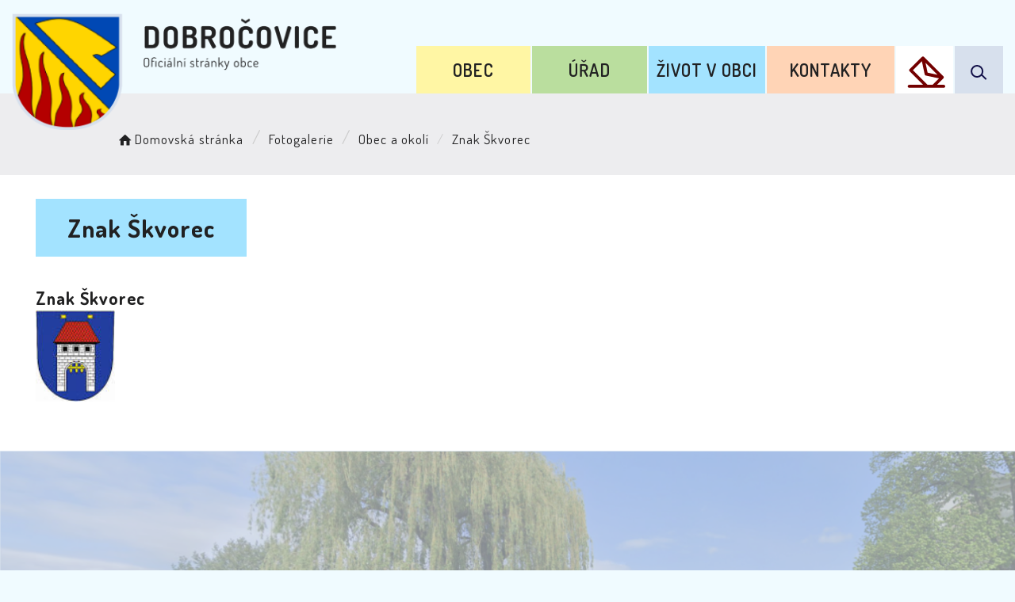

--- FILE ---
content_type: text/html; charset=UTF-8
request_url: https://dobrocovice.cz/fotogalerie/pamatky/galerie/znak-skvorec-2015/
body_size: 5616
content:


<!DOCTYPE html>
<html lang="cs">

<head>
		<meta http-equiv="X-UA-Compatible" content="IE=edge">

	<meta charset="utf-8">
	<meta name="viewport" content="width=device-width, initial-scale=0.86, maximum-scale=3.0, minimum-scale=0.86">

	<meta name="description" content="Obec Dobročovice se nachází v okrese Praha-východ, kraj Středočeský. Rozkládá se asi 22 kilometrů východně od centra Prahy a šestnáct kilometrů jižně od města Brandýs nad Labem-Stará Boleslav.">
	<meta name="keywords" content="Obec Dobročovice, Dobročovice, dobrocovice, obec dobrocovice, Praha-východ, praha">
	<meta name="robots" content="INDEX, FOLLOW">
	<meta name="googlebot" content="snippet,archive">
	<meta name="author" content="Obce na webu s.r.o.">
	<link rel="shortcut icon" type="image/png" href="https://dobrocovice.cz/template/dobrocovice_nove/favicon.png" />

	<title>Obec Dobročovice</title>

	<link rel="stylesheet" href="https://dobrocovice.cz/template/dobrocovice_nove/assets/js/jquery-ui/css/no-theme/jquery-ui-1.10.3.custom.min.css">
	<link rel="stylesheet" href="https://dobrocovice.cz/template/dobrocovice_nove/assets/css/font-icons/entypo/css/entypo.css">
	<link rel="preconnect" href="https://fonts.googleapis.com">
	<link rel="preconnect" href="https://fonts.gstatic.com" crossorigin>
	<link href="https://fonts.googleapis.com/css2?family=Dosis:wght@200;400;600;700&display=swap" rel="stylesheet">
	<link rel="stylesheet" href="https://dobrocovice.cz/template/dobrocovice_nove/assets/css/bootstrap.css">

	<link rel="stylesheet" href="https://dobrocovice.cz/template/dobrocovice_nove/assets/css/custom.css">

	<script src="https://dobrocovice.cz/template/dobrocovice_nove/assets/js/jquery-1.11.3.min.js"></script>

	<!-- HTML5 shim and Respond.js for IE8 support of HTML5 elements and media queries -->
	<!--[if lt IE 9]>
		<script src="https://oss.maxcdn.com/html5shiv/3.7.2/html5shiv.min.js"></script>
		<script src="https://oss.maxcdn.com/respond/1.4.2/respond.min.js"></script>
	<![endif]-->


	<!-- Select2 -->
	<link rel="stylesheet" href="https://dobrocovice.cz/template/dobrocovice_nove/assets/css/select2.css">
	<script src="https://dobrocovice.cz/template/dobrocovice_nove/assets/js/select2.js"></script>

	<!-- Imported styles on this page -->
	<link rel="stylesheet" href="https://dobrocovice.cz/template/dobrocovice_nove/assets/js/datatables/datatables.css">
	<link rel="stylesheet" href="https://dobrocovice.cz/template/dobrocovice_nove/assets/js/select2/select2-bootstrap.css">
	<link rel="stylesheet" href="https://dobrocovice.cz/template/dobrocovice_nove/assets/js/select2/select2.css">
	<link rel="stylesheet" href="https://dobrocovice.cz/template/dobrocovice_nove/assets/css/responsive-calendar.css">

	<link rel="stylesheet" href="https://dobrocovice.cz/template/dobrocovice_nove/assets/css/bootstrap-datepicker.min.css" />
	<link rel="stylesheet" href="https://dobrocovice.cz/template/dobrocovice_nove/assets/css/bootstrap-datepicker3.min.css" />

	<script type="text/javascript" src="https://dobrocovice.cz/template/dobrocovice_nove/components/fresco/js/fresco.min.js"></script>
	<link rel="stylesheet" type="text/css" href="https://dobrocovice.cz/template/dobrocovice_nove/components/fresco/css/fresco.css" />

	<script type="text/javascript" src="https://dobrocovice.cz/template/dobrocovice_nove/assets/js/flck.js"></script>
	<link rel="stylesheet" type="text/css" href="https://dobrocovice.cz/template/dobrocovice_nove/assets/css/flck.css" />


	<link rel="stylesheet" href="https://dobrocovice.cz/template/dobrocovice_nove/assets/css/newadmin_client.css?v=95531">
	<link rel="stylesheet" href="https://dobrocovice.cz/template/portlet_manager.css?v=89013">
	<script src="https://dobrocovice.cz/template/dobrocovice_nove/assets/js/newadmin.js?v=74515"></script>
</head>

<body class="page-body skin-white">
		<button onclick="topFunction()" id="myBtn" title="Posunout se nahoru">Nahoru</button>
	<script>
		//Get the button
		var mybutton = document.getElementById("myBtn");

		// When the user scrolls down 20px from the top of the document, show the button
		window.onscroll = function() {
			scrollFunction()
		};

		function scrollFunction() {
			if (document.body.scrollTop > 20 || document.documentElement.scrollTop > 20) {
				mybutton.style.display = "block";
			} else {
				mybutton.style.display = "none";
			}
		}

		// When the user clicks on the button, scroll to the top of the document
		function topFunction() {
			document.body.scrollTop = 0;
			document.documentElement.scrollTop = 0;
		}
	</script>

	<div class="topheader bg-color-outer">


		
		<div class="pagecontainer bg-color-inner">
			<div class="headercontainer ">
				<div class="mainlogo">
					<a href="https://dobrocovice.cz/">
						<div class="hidden-sm hidden-xs">
							<img class="biglogo" src="https://dobrocovice.cz/template/dobrocovice_nove/assets/images/dobrocovice-znak-hlavicka.png" alt="" />
						</div>
						<div class="hidden-md hidden-lg center-sm">
							<img class="mobilelogo" src="https://dobrocovice.cz/template/dobrocovice_nove/assets/images/znak-dobrocovice-hlavicka-2.png" alt="" />
						</div>


					</a>
				</div>

				<div class="main_links">
					<div class="pagecontainer">



						<div class="pagecontainer sameh-container topmenu_float">
							<div class="leftbtn sameh">
								<div class="topbtn"><i class="entypo-menu"></i> Hlavní nabídka</div>
							</div>

						</div>

						<div id="navbar" class="navbar-collapse">
							<ul class="m-nav no-bullets">
																	<li>
										<a href="#" class="top-btn menucolor1" data-toggle="dropdown">
											Obec <span class="ico-menu ico1"></span>
										</a>
										<div class="dropdown-menu col-lg-12 col-md-12 menucolor1">
											<div class="menu2">
												
												<div class="clmn">

																											<div class=" toplink">
															<a href="https://dobrocovice.cz/predstaveni-obce/">Představení obce</a>

														</div>
																												<div class=" toplink">
															<a href="https://dobrocovice.cz/zastupitelstvo-obce/">Zastupitelstvo obce</a>

														</div>
																												<div class=" toplink">
															<a href="https://dobrocovice.cz/vybory-zrizene-zastupitelstvem/">Výbory zřízené zastupitelstvem</a>

														</div>
																												<div class=" toplink">
															<a href="https://dobrocovice.cz/dokumenty-obce/">Dokumenty obce</a>

														</div>
														
																											<div class=" toplink sublink"><a href="https://dobrocovice.cz/zapisy-zastupitelstva-obce/">Zápisy zastupitelstva obce</a></div>
																											<div class=" toplink sublink"><a href="https://dobrocovice.cz/pro-investory-a-stavebniky/">Pro investory a stavebníky</a></div>
																											<div class=" toplink sublink"><a href="https://dobrocovice.cz/strategicky-plan-rozvoje-obce/">Strategický plán rozvoje obce</a></div>
																											<div class=" toplink sublink"><a href="https://dobrocovice.cz/uzemne-planovaci-dokumentace/">Územně plánovací dokumentace</a></div>
																											<div class=" toplink sublink"><a href="https://dobrocovice.cz/ostatni-dokumenty/">Ostatní dokumenty</a></div>
																																						<div class=" toplink">
															<a href="https://dobrocovice.cz/vyhlasky-a-narizeni-obce/">Vyhlášky a nařízení obce</a>

														</div>
																										</div>
												<div class="clmn">
																										<div class=" toplink">
															<a href="https://dobrocovice.cz/historie/">Historie obce</a>

														</div>
																												<div class=" toplink">
															<a href="https://dobrocovice.cz/znak-a-vlajka-obce/">Znak a vlajka obce</a>

														</div>
																												<div class=" toplink">
															<a href="https://dobrocovice.cz/rozpocty/">Rozpočty</a>

														</div>
														
																											<div class=" toplink sublink"><a href="https://dobrocovice.cz/rozpocet-2025/">rozpočet 2025</a></div>
																											<div class=" toplink sublink"><a href="https://dobrocovice.cz/rozpocet-2024/">rozpočet 2024</a></div>
																											<div class=" toplink sublink"><a href="https://dobrocovice.cz/rozpocet-2023/">rozpočet 2023</a></div>
																											<div class=" toplink sublink"><a href="https://dobrocovice.cz/rozpocet-2022/">rozpočet 2022</a></div>
																											<div class=" toplink sublink"><a href="https://dobrocovice.cz/rozpocet-2021/">rozpočet 2021</a></div>
																											<div class=" toplink sublink"><a href="https://dobrocovice.cz/rozpocet-2020/">rozpočet 2020</a></div>
																											<div class=" toplink sublink"><a href="https://dobrocovice.cz/rozpocet-2019/">rozpočet 2019</a></div>
																											<div class=" toplink sublink"><a href="https://dobrocovice.cz/dso-povymoli/">DSO Povýmolí</a></div>
																																						<div class=" toplink">
															<a href="https://dobrocovice.cz/spolky-a-sdruzeni/">Spolky a sdružení</a>

														</div>
																												<div class=" toplink">
															<a href="https://dobrocovice.cz/profil-zadavatele/">Profil zadavatele</a>

														</div>
																										</div>
												<div class="clmn">
												
												</div>
												

											</div>
										</div>
									</li>

																	<li>
										<a href="#" class="top-btn menucolor2" data-toggle="dropdown">
											Úřad <span class="ico-menu ico1"></span>
										</a>
										<div class="dropdown-menu col-lg-12 col-md-12 menucolor2">
											<div class="menu2">
												
												<div class="clmn">

																											<div class=" toplink">
															<a href="https://dobrocovice.cz/uredni-deska/">Úřední deska</a>

														</div>
														
																											<div class=" toplink sublink"><a href="https://dobrocovice.cz/archiv-uredni-desky/">Archiv úřední desky</a></div>
																											<div class=" toplink sublink"><a href="https://dobrocovice.cz/trvale-zverejneni-dokumenty/">trvale zveřejnění dokumenty</a></div>
																											<div class=" toplink sublink"><a href="https://dobrocovice.cz/smlouvy/">Smlouvy</a></div>
																																						<div class=" toplink">
															<a href="https://dobrocovice.cz/slozeni-ou/">Složení OÚ</a>

														</div>
																												<div class=" toplink">
															<a href="https://dobrocovice.cz/povinne-informace/">Povinné informace</a>

														</div>
														
																											<div class=" toplink sublink"><a href="https://dobrocovice.cz/vyrocni-zpravy/">Výroční zprávy</a></div>
																																						<div class=" toplink">
															<a href="https://dobrocovice.cz/czech-point/">Czech Point</a>

														</div>
																												<div class=" toplink">
															<a href="https://dobrocovice.cz/registr-oznameni/">Registr oznámení</a>

														</div>
																										</div>
												<div class="clmn">
																										<div class=" toplink">
															<a href="https://dobrocovice.cz/podatelna/">Podatelna</a>

														</div>
																												<div class=" toplink">
															<a href="https://dobrocovice.cz/pruvodce-obcana/">Průvodce občana</a>

														</div>
														
																											<div class=" toplink sublink"><a href="https://dobrocovice.cz/vyhlasky-a-narizeni/">Vyhlášky a nařízení</a></div>
																											<div class=" toplink sublink"><a href="https://dobrocovice.cz/hlaseni-poruch/">Hlášení poruch</a></div>
																											<div class=" toplink sublink"><a href="https://dobrocovice.cz/stocne-cena/">Stočné - cena</a></div>
																											<div class=" toplink sublink"><a href="https://dobrocovice.cz/vodovodni-pripojka/">Vodovodní přípojka</a></div>
																											<div class=" toplink sublink"><a href="https://dobrocovice.cz/kanalizacni-pripojka/">Kanalizační přípojka</a></div>
																											<div class=" toplink sublink"><a href="https://dobrocovice.cz/odpady-cena-svozove-dny/">Odpady - cena + svozové dny</a></div>
																											<div class=" toplink sublink"><a href="https://dobrocovice.cz/svoz-odpadu-sberny-dvur/">Odpady & Sběrný dvůr</a></div>
																																						<div class=" toplink">
															<a href="https://dobrocovice.cz/kanalizace-dobrocovice/">Kanalizace - Dobročovice</a>

														</div>
																												<div class=" toplink">
															<a href="https://dobrocovice.cz/projekty/">Projekty</a>

														</div>
														
																											<div class=" toplink sublink"><a href="https://dobrocovice.cz/vystavba-chod-na-uvaly/">Výstavba chod. na Úvaly</a></div>
																											<div class=" toplink sublink"><a href="https://dobrocovice.cz/vystavba-chod-na-kvetnici/">Výstavba chod. na Květnici</a></div>
																											<div class=" toplink sublink"><a href="https://dobrocovice.cz/revitalizace-rybnika/">Revitalizace rybníka</a></div>
																																						<div class=" toplink">
															<a href="https://dobrocovice.cz/poverenec-gdpr/">Pověřenec GDPR</a>

														</div>
																										</div>
												<div class="clmn">
																										<div class=" toplink">
															<a href="https://dobrocovice.cz/pravni-zastupce-obce/">Právní zástupce obce</a>

														</div>
														
												</div>
												

											</div>
										</div>
									</li>

																	<li>
										<a href="#" class="top-btn menucolor3" data-toggle="dropdown">
											Život v obci <span class="ico-menu ico1"></span>
										</a>
										<div class="dropdown-menu col-lg-12 col-md-12 menucolor3">
											<div class="menu2">
												
												<div class="clmn">

																											<div class=" toplink">
															<a href="https://dobrocovice.cz/aktuality/">Aktuality</a>

														</div>
																												<div class=" toplink">
															<a href="https://dobrocovice.cz/udalosti/">Události</a>

														</div>
																												<div class=" toplink">
															<a href="https://dobrocovice.cz/fotogalerie/">Fotogalerie</a>

														</div>
														
																											<div class=" toplink sublink"><a href="https://dobrocovice.cz/2025/">2025</a></div>
																											<div class=" toplink sublink"><a href="https://dobrocovice.cz/2024/">2024</a></div>
																											<div class=" toplink sublink"><a href="https://dobrocovice.cz/2023/">2023</a></div>
																											<div class=" toplink sublink"><a href="https://dobrocovice.cz/2022/">2022</a></div>
																											<div class=" toplink sublink"><a href="https://dobrocovice.cz/2021/">2021</a></div>
																											<div class=" toplink sublink"><a href="https://dobrocovice.cz/2020/">2020</a></div>
																											<div class=" toplink sublink"><a href="https://dobrocovice.cz/2019/">2019</a></div>
																											<div class=" toplink sublink"><a href="https://dobrocovice.cz/2018/">2018</a></div>
																											<div class=" toplink sublink"><a href="https://dobrocovice.cz/2017/">2017</a></div>
																											<div class=" toplink sublink"><a href="https://dobrocovice.cz/2016/">2016</a></div>
																											<div class=" toplink sublink"><a href="https://dobrocovice.cz/2015/">2015</a></div>
																											<div class=" toplink sublink"><a href="https://dobrocovice.cz/2014/">2014</a></div>
																											<div class=" toplink sublink"><a href="https://dobrocovice.cz/2013/">2013</a></div>
																											<div class=" toplink sublink"><a href="https://dobrocovice.cz/2012/">2012</a></div>
																											<div class=" toplink sublink"><a href="https://dobrocovice.cz/2011/">2011</a></div>
																											<div class=" toplink sublink"><a href="https://dobrocovice.cz/2010/">2010</a></div>
																																						<div class=" toplink">
															<a href="https://dobrocovice.cz/rybarsky-spolek-dobrocovice/">Rybářský spolek Dobročovice</a>

														</div>
																												<div class=" toplink">
															<a href="https://dobrocovice.cz/skolicka-dobroskritek/">školička - Dobroskřítek</a>

														</div>
																										</div>
												<div class="clmn">
																										<div class=" toplink">
															<a href="https://dobrocovice.cz/podnety-ke-zlepseni/">Podněty ke zlepšení</a>

														</div>
														
												</div>
												

											</div>
										</div>
									</li>

																	<li>
										<a href="#" class="top-btn menucolor4" data-toggle="dropdown">
											Kontakty <span class="ico-menu ico1"></span>
										</a>
										<div class="dropdown-menu col-lg-12 col-md-12 menucolor4">
											<div class="menu2">
												
												<div class="clmn">

																											<div class=" toplink">
															<a href="https://dobrocovice.cz/kontakty-ou/">Kontakty OÚ</a>

														</div>
																												<div class=" toplink">
															<a href="https://dobrocovice.cz/odber-novinek-na-e-mail/">Odběr novinek na e-mail</a>

														</div>
																												<div class=" toplink">
															<a href="https://dobrocovice.cz/odber-novinek-na-mobil/">Odběr novinek na mobil</a>

														</div>
																												<div class=" toplink">
															<a href="https://dobrocovice.cz/dulezite-odkazy/">Důležité odkazy</a>

														</div>
														
												</div>
												

											</div>
										</div>
									</li>

								
								<li class="maillist">
									<a href="https://dobrocovice.cz/podnety-ke-zlepseni/" class="top-btn menucolor_mail">
										<img width="" height="" src="https://dobrocovice.cz/template/dobrocovice_nove/assets/images/send_mail.svg" alt="Podněty ke zlepšení" />
									</a>
								</li>
								<li class="searchlist">
									<a href="" class="top-btn menucolor5 searchicon" data-toggle="dropdown">
										<img width="" height="" src="https://dobrocovice.cz/template/dobrocovice_nove/assets/images/search_icon.svg" alt="Hledat na stránkách" />
									</a>
									<div class="dropdown-menu col-lg-12 col-md-12 menucolor_search">
										<div class="menu2">

											<div class="clmn cat_name">
												<div class="cat_name_text">Vyhledávání</div>
											</div>

											<div class="clmn">
												<div class="search-container">

													<form action="https://dobrocovice.cz/" method="GET">
														<div class="search-field">
															<input class="search-input" name="hledany-text" placeholder="Hledat na stránkách ..." type="text">
															<button class="search-btn" type="submit" name="hledat"><img width="" height="" src="https://dobrocovice.cz/template/dobrocovice_nove/assets/images/search_icon.svg" alt="Hledat na stránkách" /></button>
														</div>
													</form>
												</div>
											</div>

										</div>
									</div>
								</li>
							</ul>
						</div>
					</div>
				</div>

				<div class="mainmeta">


					
				</div>


							</div>

		</div>

	</div>
			<div class="header-spacer-subpage"></div>
			
		
			<div class="breadcrumbsmenu">
				<div class="pagecontainer">
					<div class="row">
						<ol class="breadcrumb bc-3">
                <li>
                <a href="https://dobrocovice.cz/"><i class="entypo-home"></i>Domovská stránka</a>
                </li>
                    <li><a href="https://dobrocovice.cz/fotogalerie/">Fotogalerie</a></li>
                    <li><a href="https://dobrocovice.cz/fotogalerie/album/pamatky/">Obec a okolí</a></li>
                    <li class="active">Znak Škvorec</li>
        
        </ol>
        					</div>
				</div>
			</div>

		

		<div class="pagecontainer mainpagecontainer subpagecontainer bg_cat_galerie">

			

					<div class="sameh-container">
						<div class="center sameh">

							<div class="content-divider"></div>

							<div class="contentcontainer ">



								<h2 id="obsah_stranky" class="skryj" style="border-bottom: #777 solid 1px; margin-top: 40px;">Obsah stránky</h2>
                <h1>Znak Škvorec</h1>
        
            <div class="portlet-content-subtitle">
                Znak Škvorec            </div>
            <div class="portlet-content-desc">
                            </div>

            
                <a href="https://dobrocovice.cz/fotky/199/Znak Škvorec.jpg" class="portlet-content-full-gallery fresco" data-fresco-caption="" data-fresco-group-options="ui: 'outside'" data-fresco-group="0">
                    <img class="" src="https://dobrocovice.cz/fotky/199/Znak Škvorec.jpg" alt="">
                </a>

            
        							</div>

						</div>

					</div>

					
		</div>
	


	<div class="content_bottom_btns">
		<div class="bottom_btns">
			<div class="pagecontainer">
				<div class="row">
					<div class="col-md-3 col-sm-6">
						<a href="https://dobrocovice.cz/dulezite-odkazy/" class="top_menu_btn bottom_color_1">
							<span class="top_menu_img">
								<img class="scaled" src="https://dobrocovice.cz/template/dobrocovice_nove/assets/images/b_btn_4.svg" />
							</span>
							<span class="top_menu_text">Důležité odkazy</span>
						</a>
					</div>

					<div class="col-md-3 col-sm-6">
						<a href="https://dobrocovice.cz/odber-novinek-na-mobil/" class="top_menu_btn bottom_color_2">
							<span class="top_menu_img">
								<img class="scaled" src="https://dobrocovice.cz/template/dobrocovice_nove/assets/images/odber-app.svg" />
							</span>
							<span class="top_menu_text">Mobilní aplikace</span>
						</a>
					</div>

					<div class="col-md-3 col-sm-6">
						<a href="https://dobrocovice.cz/odber-novinek-na-e-mail/" class="top_menu_btn bottom_color_3">
							<span class="top_menu_img">
								<img class="scaled" src="https://dobrocovice.cz/template/dobrocovice_nove/assets/images/odber-mail.svg" />
							</span>
							<span class="top_menu_text">Odběr aktualit</span>
						</a>
					</div>

					<div class="col-md-3 col-sm-6">
						<a href="https://dobrocovice.cz/kontakty-ou/" class="top_menu_btn top_color_4">
							<span class="top_menu_img">
								<img class="scaled" src="https://dobrocovice.cz/template/dobrocovice_nove/assets/images/top_btn_4.svg" />
							</span>
							<span class="top_menu_text">Kontakty</span>
						</a>
					</div>



				</div>
			</div>
		</div>


	</div>

	<div class="footer-bg withsidemenu">
		<div class="pagecontainer ">
			<div class="footer-container ">
				<div class="row">

					
					<div class="col-md-3 col-sm-6 col-xs-12 fmt textcntr">
						<a href="https://dobrocovice.cz/">
							<img class="logopaticka" src="https://dobrocovice.cz/template/dobrocovice_nove/assets/images/dobrocovice-znak-paticka.png" />
						</a>
					</div>
					<div class="col-md-3 col-sm-6 col-xs-12 fmt">

						<a href="tel:+420777 519 519" class="contact_container">
							<span class="contact_icon">
								<img class="scaled" src="https://dobrocovice.cz/template/dobrocovice_nove/assets/images/contact_ico_phone.svg" />
							</span>
							<span class="contact_text">
								(+420) <strong>777 519 519</strong>
							</span>
						</a>

						<a href="mailto:obec@dobrocovice.cz" class="contact_container">
							<span class="contact_icon">
								<img class="scaled" src="https://dobrocovice.cz/template/dobrocovice_nove/assets/images/contact_ico_mail.svg" />
							</span>
							<span class="contact_text">
								<strong>obec@dobrocovice.cz</strong>
							</span>
						</a>

						<div class="contact_container contact_meta">
							<span class="contact_icon">
								<img class="scaled" src="https://dobrocovice.cz/template/dobrocovice_nove/assets/images/contact_ico_address.svg" />
							</span>
							<span class="contact_text">
								<strong>Obecní úřad Dobročovice</strong>
							</span>
						</div>

						<div class="contact_container">
							<span class="contact_icon"></span>
							<span class="contact_text">
								Dobročovice 38,<br>250 82 Úvaly
							</span>
						</div>

					</div>
					<div class="col-md-3 col-sm-6 col-xs-12 fmt">

						<div class="contact_container contact_meta">
							<span class="contact_icon">
								<img class="scaled" src="https://dobrocovice.cz/template/dobrocovice_nove/assets/images/contact_ico_hours.svg" />
							</span>
							<span class="contact_text">
								<strong>Úřední hodiny:</strong>
							</span>
						</div>

						<div class="contact_container">
							<span class="contact_icon"></span>
							<span class="contact_text">
								úterý: 08:00 - 10:00<br>čtvrtek: 17:00 - 19:00<br>							</span>
						</div>

						<a href="https://dobrocovice.cz/kontakty-ou/" class="main_cat_link cat_link_1">Kontakty</a>

						

					</div>

					<div class="col-md-3 col-sm-6 col-xs-12 fmt">
						<a href="https://www.posemberi.cz" target="_blank">
							<img class="" src="https://dobrocovice.cz/template/dobrocovice_nove/assets/images/posemberi.png" style="max-width: 150px !important;" />
						</a>
						<a href="http://dsopovymoli.cz" target="_blank">
							<img class="" src="https://dobrocovice.cz/template/dobrocovice_nove/assets/images/povymoli.png" style="max-width: 180px !important; border: 1px solid grey;" />
						</a>
						<br><br>
						<a href="https://mapy.cz/s/geselehodu" target="_blank">
							<img class="mapbtm" src="https://dobrocovice.cz/template/dobrocovice_nove/assets/images/dobrocovice-mapa.png" />
						</a>

					</div>

				</div>


			</div>


		</div>
	</div>
	<div class="linksfooter">
		<div class="pagecontainer">
			<a href="https://dobrocovice.cz/pristupnost/prohlaseni_o_pristupnosti/">Prohlášení o přístupnosti</a> &nbsp; | &nbsp;
			<a href="https://dobrocovice.cz/odber-novinek-na-e-mail/">Odběr novinek</a> &nbsp; | &nbsp;
			<a href="https://dobrocovice.cz/navigace/mapa-stranek/">Mapa webu</a> &nbsp; | &nbsp;
			<a href="https://dobrocovice.cz/kontakty-ou/">Kontakty</a>
		</div>

	</div>

	<div class="subfooter">
		<div class="pagecontainer">
			<div class="row">
				<div class="col-md-4">

					<a href="https://obcenawebu.cz/" title="Webové stránky pro obce"><img class="scaled" src="https://dobrocovice.cz/template/dobrocovice_nove/assets/images/obce-na-webu-logo-dark.png" alt="Obce na webu s.r.o." class="img-responsive float-right"></a>

				</div>
				<div class="col-md-8 cp">
					<p class="pt10">Webové stránky pro obce a občany provozuje <strong><a href="https://obcenawebu.cz/" title="Webové stránky pro obce">Obce na webu s.r.o.</a></strong></p>
					<small>Používáme soubory cookies. Svůj souhlas můžete změnit v <a href="#" data-cc="c-settings">nastavení souhlasu s využitím cookies</a>.</small>
				</div>

			</div>
		</div>
	</div>


	<!-- Bottom scripts (common) -->
	<script src="https://dobrocovice.cz/template/dobrocovice_nove/assets/js/jquery-ui/js/jquery-ui-1.10.3.minimal.min.js"></script>
	<script src="https://dobrocovice.cz/template/dobrocovice_nove/assets/js/bootstrap.js"></script>

	<script>
		$(document).ready(function() {
			scrollCheck();
			$(window).scroll(function() {
				scrollCheck();
			});

			function scrollCheck() {
				var scroll = $(window).scrollTop();
				if (scroll >= 100) {
					$(".topheader").addClass("moving");
				} else {
					$(".topheader").removeClass("moving");
				}
			}

			$('[data-mode]').on('click', function() {

				$('[data-mode]').each(function() {
					$(this).removeClass('is_active');
				});

				$(this).addClass('is_active');

				loadContent();
			});

			$('[data-check-id]').on('click', function() {

				if ($(this).data('checkId') == '0') {
					$('[data-check-id]').each(function() {
						$(this).removeClass('is_checked');
					});

					$(this).addClass('is_checked');


				} else {
					$('[data-check-id="0"]').removeClass('is_checked');
					if ($(this).hasClass('is_checked')) {
						$(this).removeClass('is_checked');
					} else {
						$(this).addClass('is_checked');
					}
				}




				loadContent();
			});

			function loadContent() {

				var mode = '';
				$('[data-mode]').each(function() {
					if ($(this).hasClass('is_active')) {
						mode = $(this).data('mode');
					}
				});

				var catId = [];
				var $i = 0;
				$('[data-check-id]').each(function() {
					if ($(this).hasClass('is_checked')) {
						catId[$i] = $(this).data('checkId');
						$i = $i + 1;
					}
				});

				$.ajax({

					method: "POST",
					url: "template/dobrocovice_nove/get_udalosti.php",
					data: {
						mode: mode,
						catId: catId,
					}


				}).done(function(data) {
					$('#udalosti_list').html(data);
				});
			}

			$('.topmenu_float').on('click', function() {
				$('#navbar').toggle();
			});
		});
	</script>

	<!-- Imported scripts on this page -->
	<script src="https://dobrocovice.cz/template/dobrocovice_nove/assets/js/datatables/datatables.js"></script>
	<script src="https://dobrocovice.cz/template/dobrocovice_nove/assets/js/select2/select2.min.js"></script>
	<script src="https://dobrocovice.cz/template/dobrocovice_nove/assets/js/responsive-calendar.js"></script>
	<script src="https://dobrocovice.cz/template/dobrocovice_nove/assets/js/bootstrap-datepicker.js"></script>


	
	
	<link rel="stylesheet" href="https://dobrocovice.cz/template/cookies/cookieconsent.css" media="print" onload="this.media='all'">
	<link rel="stylesheet" href="https://dobrocovice.cz/template/cookies/iframemanager.css">

	<script src="https://dobrocovice.cz/template/cookies/cookieconsent.js"></script>
	<script src="https://dobrocovice.cz/template/cookies/iframemanager.js" defer></script>

	<script src="https://dobrocovice.cz/template/cookies/cookieconsent-init.js"></script>

	

</body>

</html>

--- FILE ---
content_type: text/css
request_url: https://dobrocovice.cz/template/dobrocovice_nove/assets/css/newadmin_client.css?v=95531
body_size: 14516
content:
/* == CORE == */
* {
  transition: all 0.4s;
}
body {
  font-family: 'Dosis', sans-serif;
  letter-spacing: 0.05em;
  background-color: #F0FBFF;
  color: #212122;
  overflow-x: hidden;
  font-size: 22px;
  max-width: 100vW;
}
p {
  font-size: 22px;
  font-weight: 400;
  margin-bottom: 0.5em;
}
a,
p,
h1,
h2,
h3,
h4,
h5 {
  color: #212122;
}
a:hover {
  color: #DBF3C8;
}
.contentcontainer {
  background-color: #ffffff;
}
.contentcontainer a {
  color: #212122;
  display: inline-block;
  color: #212122 !important;
  text-decoration: underline;
  text-decoration-color: #BADE9E;
}
.contentcontainer a:hover {
  color: #212122 !important;
  text-decoration: underline;
  text-decoration-color: #BADE9E;
  display: inline-block;
  background-color: #DBF3C8;
}
.povinf a {
  color: #212122;
  display: inline-block;
  color: #212122 !important;
  text-decoration: underline;
  text-decoration-color: #BADE9E;
}
.povinf a:hover {
  color: #212122 !important;
  text-decoration: underline;
  text-decoration-color: #BADE9E;
  display: inline-block;
  background-color: #DBF3C8;
}
h1,
h2,
h3,
h4,
h5 {
  font-weight: 500;
  margin-top: 0px;
  margin-bottom: 0.7em;
  line-height: 1.4em;
}
h1 {
  font-size: 31px;
  margin-top: 0;
  margin-bottom: 30px;
  display: block;
  position: relative;
}
h2 {
  margin-top: 0.7em;
  font-size: 28px;
}
h3 {
  margin-top: 0.7em;
  font-size: 24px;
}
h4,
h5,
h6 {
  margin-top: 0.7em;
  font-size: 28px;
}
@media (max-width: 767px) {
  h1,
  h2,
  h3,
  h4,
  h5 {
    margin-top: 0.7em;
    margin-bottom: 0.7em;
  }
  .action-alert {
    margin-right: 0px !important;
  }
  .m-nav .dropdown-menu {
    margin-top: 0px;
    margin-bottom: -2px;
  }
  #navbar {
    margin-top: -1px;
  }
  .m-nav > li {
    border: none !important;
  }
  .topheader {
    position: fixed !important;
  }
}
/* == LAYOUT == */
body.page-left-in,
body.page-right-in,
body.page-fade-only,
body.page-fade {
  background-color: #212122 !important;
}
.page-container {
  max-width: 1600px;
  margin: 0 auto;
  border-radius: 0px;
}
/* == BLOCKS == */
.block-outer {
  border-radius: 0px;
  padding: 21px 21px 7px 21px;
  border: 2px solid #F2F2FA !important;
  background-color: #ffffff;
  height: 186px;
}
.block-inner {
  border-radius: 0px;
  padding: 21px 0px;
  margin-bottom: 14px;
  text-align: center;
}
.block-title {
  display: inline-block;
  white-space: nowrap;
  overflow: hidden;
  text-overflow: ellipsis;
}
.box-float-container {
  min-width: 100%;
  display: block;
  text-align: right;
  margin-bottom: 7px;
}
.box-float {
  display: inline-block;
  font-size: 0.7em;
  border-radius: 0px;
  background-color: #FFF6A4;
  color: #ffffff;
  padding: 7px 21px;
}
.box-float img {
  max-height: 0.7em;
}
.box-float.light {
  background-color: #F2F2FA;
  color: #212122;
  cursor: grab;
}
.box-float.red {
  background-color: #FFF6A4;
}
.block-icon {
  font-size: 2em;
}
.text-bold {
  font-weight: 600 !important;
}
.text-regular {
  font-weight: 400 !important;
}
.color-gr {
  color: #212122 !important;
}
.text-center {
  text-align: center !important;
}
.text-right {
  text-align: right !important;
}
.over-hidden {
  overflow: hidden;
}
.side-2 {
  left: -84px;
  margin-right: -56px;
  padding-left: 56px;
  z-index: 1 !important;
  overflow: hidden;
}
.side-2 .box-icon {
  background-color: #FFF6A4 !important;
}
@media (max-width: 767px) {
  .sidebar-menu {
    left: 0px !important;
  }
  .main-content {
    top: -54px;
    left: 0px !important;
  }
  .sidebar-menu-inner {
    width: 100%;
    padding-bottom: 70px;
  }
  .page-container .sidebar-menu .logo-container {
    padding-bottom: 14px !important;
  }
}
/* == BOXES == */
.top-btn {
  cursor: pointer;
}
.top-btn img {
  padding-left: 14px;
}
.action-alert {
  margin-right: 60px;
}
.action-alert-frame {
  width: 22px;
  height: 22px;
  border: 2px solid #F2F2FA;
  border-radius: 0px;
  display: inline-block;
  margin-bottom: -6px;
  position: relative;
  transition: width 0.2s, background-color 0.2s, border-color 0.2s, transform 0.2s, margin 0.2s, height 0.2s;
}
.action-alert-icon-placeholder {
  width: 10px;
  height: 10px;
  background-color: #ffffff;
  border: 2px solid #ffffff;
  border-radius: 0px;
  top: -5px;
  right: -5px;
  position: absolute;
}
.action-alert-icon {
  width: 10px;
  height: 10px;
  background-color: #FFF6A4;
  border: 2px solid #ffffff;
  border-radius: 0px;
  top: -5px;
  right: -5px;
  position: absolute;
  /*animation: flickerAnimation 2s infinite;*/
}
@keyframes flickerAnimation {
  0% {
    opacity: 1;
  }
  50% {
    opacity: 0;
  }
  100% {
    opacity: 1;
  }
}
.action-alert.openned .action-alert-frame {
  border-color: #212122;
}
.action-alert.openned .action-alert-icon-placeholder {
  background-color: #212122;
}
.action-alert.openned .action-alert-icon {
  background-color: #212122;
}
.alerts-container {
  height: 0px;
  width: 100%;
  overflow: hidden;
  transition: width 0.2s, background-color 0.2s, border-color 0.2s, transform 0.2s, margin 0.2s, height 0.2s;
}
.alerts-container.openned {
  margin-top: 60px;
  height: 380px;
}
.content-container p {
  font-size: 22px;
  line-height: 2em;
}
.search-container {
  width: 800px;
  max-width: calc(100vw - 480px);
  height: 40px;
  border-radius: 0px;
  display: inline-block;
}
.search-input,
.search-btn {
  display: inline-block;
}
.search-field {
  display: flex;
  padding: 0px 0px 0px 21px;
  background: none !important;
  border: 3px solid #212122 !important;
  color: #212122 !important;
}
.search-input {
  flex: 1;
  height: 40px;
  border: none !important;
  background: none !important;
  color: #212122;
  font-size: 22px;
  outline: none !important;
  box-shadow: none !important;
}
.search-input:focus {
  outline: none !important;
  box-shadow: none !important;
}
.search-btn {
  flex: 0 0 42px;
  /* do not grow, do not shrink, start at 250px */
  height: 40px;
  border: none !important;
  background: #212122 !important;
  outline: none !important;
  box-shadow: none !important;
}
.search-btn img {
  filter: invert(100%) sepia(91%) saturate(38%) hue-rotate(321deg) brightness(110%) contrast(110%);
}
.search-btn2 img {
  filter: invert(100%) sepia(91%) saturate(38%) hue-rotate(321deg) brightness(110%) contrast(110%);
}
.search-btn:focus {
  outline: none !important;
  box-shadow: none !important;
}
.search-input::placeholder {
  color: #212122;
  font-size: 22px;
}
.top-container {
  margin-bottom: 47px;
  position: relative;
}
.breadcrumb {
  text-align: left;
  background: none !important;
  padding: 0;
  margin: 0;
  border: none !important;
  color: #212122;
  margin-top: 40px;
  margin-left: 146px;
}
.breadcrumb > li a,
.breadcrumb > .active {
  color: #212122 !important;
  font-size: 17px;
  display: inline-block;
  max-width: 400px;
  white-space: nowrap;
  text-overflow: ellipsis;
}
.top-spacer {
  display: none;
}
@media (max-width: 991px) {
  .top-spacer {
    display: block;
  }
}
@media (min-width: 1534px) {
  .top-spacer-left {
    width: 40% !important;
  }
  .top-spacer-right {
    width: 60% !important;
  }
  .content-container {
    margin-top: -56px;
    display: inline-block;
  }
  .content-container h1 {
    width: 40% !important;
    margin-bottom: 15px;
    min-height: 86px;
  }
  .top-container {
    margin-bottom: 0px;
  }
}
@media (max-width: 991px) {
  .footer-container .fmt {
    text-align: center;
  }
}
.box-header {
  font-weight: 500;
  font-size: 22px;
  color: #212122;
  padding-bottom: 28px;
  line-height: 1.7em;
}
.logo-text {
  display: none;
  text-align: left;
  margin-left: 14px;
}
.logo-heading {
  font-size: 21px;
  font-weight: 600;
}
.logo-desc {
  color: #212122;
}
@media (max-width: 767px) {
  .logo {
    text-align: left;
    display: inline-block;
    width: auto;
    margin-bottom: 7px;
  }
  .logo img {
    max-width: 47px;
    vertical-align: top;
  }
  .logo-text {
    display: inline-block;
  }
}
.boxarea-mobile {
  width: 100%;
  border-radius: 0px;
  background-color: rgba(255, 255, 255, 0.14) !important;
  transition: width 0.2s, background-color 0.2s, transform 0.2s, margin 0.2s, height 0.2s;
  padding: 100px 0px 35px 0px;
  display: block;
  margin-top: -109px;
}
.boxarea-mobile .box {
  width: calc(50% - 30px);
  margin: 14px !important;
  display: inline-block;
  vertical-align: top;
  min-height: 250px;
  height: 100%;
}
@media (max-width: 500px) {
  .boxarea-mobile .box {
    width: calc(100% - 30px);
  }
}
.boxarea-mobile .box-content {
  overflow: hidden;
  height: 100%;
  transition: width 0.2s, background-color 0.2s, transform 0.2s, margin 0.2s, height 0.2s;
}
.boxcut {
  height: 250px !important;
  transition: width 0.2s, background-color 0.2s, transform 0.2s, margin 0.2s, height 0.2s;
}
.boxcut .box-content {
  height: 190px;
  transition: width 0.2s, background-color 0.2s, transform 0.2s, margin 0.2s, height 0.2s;
}
.boxcutter {
  display: none;
  position: absolute;
  bottom: 0px;
  left: 0px;
  width: 100%;
  background-image: linear-gradient(to bottom, rgba(255, 255, 255, 0), #ffffff);
  padding: 14px;
  border-radius: 0px;
  height: 114px;
}
.cutter-btn {
  background-color: #FFF6A4;
  padding: 14px;
  color: #ffffff;
  border-radius: 0px;
  margin-top: 27px;
  cursor: pointer;
}
.page-container {
  height: auto;
}
.footer-container {
  display: block;
  position: relative;
}
footer {
  display: block;
  max-width: 1588px;
  margin: 0 auto;
  right: 28px;
  position: relative;
  padding: 0px 28px;
}
footer a {
  color: #212122;
}
.footer {
  padding: 14px 34px 34px 34px;
  border-radius: 0px;
  background-color: #ffffff;
  margin: 0px 34px 34px 34px;
}
.footer .obce-logo {
  max-width: 118px;
  display: block;
  float: right;
  margin-top: 17px;
}
.v-center {
  height: 100%;
  vertical-align: middle;
}
.obcenawebu p {
  font-weight: 600;
  color: #212122;
  margin-top: 21px;
  margin-bottom: 0px;
}
.obcenawebu a {
  font-weight: 600;
  color: #ffffff;
}
.obcenawebu small {
  color: #212122;
}
.footer-links {
  border-radius: 0px;
  padding: 0px 34px 70px 34px;
  margin: 34px 34px -56px 34px;
  background-color: rgba(255, 255, 255, 0.14) !important;
}
.footer-links a {
  background-color: #ffffff;
  padding: 7px 14px;
  margin-top: 14px;
  font-weight: 600;
  border-radius: 0px;
  display: inline-block;
  margin-right: 14px;
}
.footer-links .cc {
  margin-top: 14px;
  padding: 7px 14px;
  color: #212122 !important;
  display: inline-block;
}
@media (max-width: 767px) {
  footer {
    right: 0;
    left: 0;
    top: 0;
    display: block;
    width: 100%;
    margin-left: 0px;
    margin-right: 0px;
    padding-left: 0px;
    padding-right: 0px;
  }
  .footer,
  .footer-links {
    margin-left: 0px;
    margin-right: 0px;
  }
  .obcenawebu img {
    float: none !important;
    display: inline !important;
  }
  .obcenawebu .text-right {
    text-align: center !important;
  }
}
/* == DATA TABLES */
.dataTables_wrapper {
  min-width: 100%;
  max-width: 100%;
  overflow-x: scroll !important;
}
.nowrap {
  white-space: nowrap;
}
.ref_input a {
  background-color: #F2F2FA;
  padding: 7px 14px;
  font-weight: 600;
  border-radius: 0px;
  display: inline-block;
  margin-right: 14px;
  cursor: pointer;
  margin-bottom: 14px;
  color: #212122 !important;
}
.ref_input a.active {
  background-color: #FFF6A4;
  cursor: pointer;
  color: #ffffff !important;
}
.ref_input a:hover {
  background-color: #FFF6A4;
  cursor: pointer;
  color: #ffffff !important;
}
.ref_search {
  margin-bottom: 21px;
}
.table-bordered > thead > tr > th,
.table-bordered > tbody > tr > th,
.table-bordered > tfoot > tr > th,
.table-bordered > thead > tr > td,
.table-bordered > tbody > tr > td,
.table-bordered > tfoot > tr > td {
  border: 1px solid #F2F2FA;
}
.table-bordered > thead > tr > th,
.table-bordered > thead > tr > td {
  background-color: #F2F2FA;
  color: #212122;
}
.table-bordered > tfoot > tr > th,
.table-bordered > tfoot > tr > td {
  background-color: #F2F2FA;
  color: #212122;
  font-weight: 600;
}
.table-bordered {
  border: 1px solid #F2F2FA;
}
.dataTables_wrapper .dataTables_paginate .paginate_button.disabled,
.dataTables_wrapper .dataTables_paginate .paginate_button.disabled:hover,
.dataTables_wrapper .dataTables_paginate .paginate_button.disabled:active {
  color: #212122 !important;
}
.dataTables_wrapper .dataTables_paginate .paginate_button {
  color: #212122 !important;
}
.dataTables_wrapper .dataTables_paginate span .paginate_button.current {
  background: #212122 !important;
  color: #ffffff !important;
}
.form-control {
  font-weight: 600 !important;
  color: #212122 !important;
}
input::placeholder {
  font-weight: 400 !important;
  color: #212122;
}
.table-entry-title {
  font-weight: 600 !important;
}
.dataTables_wrapper > div input[type="text"],
.dataTables_wrapper > div input[type="search"],
.dataTables_wrapper > div input[type="numbeer"] {
  color: #212122 !important;
  font-weight: 600 !important;
}
table.table thead th.sorting_desc,
table.table thead th.sorting_desc:after,
table.table thead th.sorting_asc,
table.table thead th.sorting_asc:after {
  color: #212122 !important;
}
/* == OLD ADMIN */
.skryj {
  display: none;
}
.content-container {
  font-size: 22px;
}
.content-container a {
  color: #FFF6A4;
}
.content-container .vypis {
  font-size: 22px;
}
.vypis td,
.vypis th {
  padding: 7px;
  border: 1px solid #ffffff;
}
.vypis th {
  background-color: #F2F2FA;
  color: #212122;
}
.povinf td,
.povinf th {
  padding: 7px;
  border: 1px solid #ffffff;
}
.povinf th {
  background-color: #F2F2FA;
  color: #212122;
}
.article {
  margin-top: 0;
  margin-bottom: 10px;
  padding-bottom: 10px;
  border-bottom: 2px solid #E5EDF9;
}
.article-image {
  width: 100%;
  margin: 0;
  padding: 0;
}
.article-image img {
  width: 100%;
  height: 100%;
  object-fit: cover;
  border-radius: 0;
  position: absolute;
}
.article-title {
  font-size: 22px;
  font-weight: 600;
  margin-bottom: 10px;
  text-transform: uppercase;
}
.article-title a {
  color: #212122 !important;
}
.article-meta {
  font-size: 17px;
  color: #212122;
}
.meta-cat {
  text-transform: uppercase;
  display: inline-block;
  padding: 1px 20px;
  background-color: #E5EDF9;
  font-size: 15px;
  font-weight: 500;
  color: #212122;
  vertical-align: top;
  margin-right: 15px;
}
.meta-cat {
  display: inline-block;
  vertical-align: top;
}
.calendar-row .meta-cat {
  background-color: #F0FBFF;
  color: #212122;
}
.article-perex {
  margin-top: 5px;
  overflow: hidden;
  text-overflow: ellipsis;
  display: -webkit-box;
  -webkit-line-clamp: 2;
  -webkit-box-orient: vertical;
}
.article-perex a {
  color: #212122 !important;
}
.article-perex {
  display: none !important;
}
.article-inside-meta {
  color: #212122;
  font-size: 17px;
  margin-top: -15px;
  margin-bottom: 30px;
}
.article-inside-meta .cat {
  /*display: inline-block;
    padding: 4px 14px;
    color: @color-pagebg;
    background-color: @color-right;
    border-radius: 0px;*/
}
.povinf_tisk {
  display: none;
  /*
    display: inline-block;
    padding: 4px 14px;
    color: @color-pagebg !important;
    background-color: @color-right;
    border-radius: 0px;
    margin-bottom: 14px;*/
}
.povinf_tisk img {
  display: none;
}
.info-box {
  margin-bottom: 21px;
}
.info-title {
  font-size: 28px;
  font-weight: 600;
  margin-bottom: 14px;
}
.info-box a {
  white-space: -moz-pre-wrap !important;
  /* Mozilla, since 1999 */
  white-space: -webkit-pre-wrap;
  /* Chrome & Safari */
  white-space: -pre-wrap;
  /* Opera 4-6 */
  white-space: -o-pre-wrap;
  /* Opera 7 */
  white-space: pre-wrap;
  /* CSS3 */
  word-wrap: break-word;
  /* Internet Explorer 5.5+ */
  word-break: break-all;
  white-space: normal;
}
.zastupitele {
  margin-bottom: 21px;
}
.zastupitele td {
  vertical-align: top;
}
.zastupitele img {
  margin-right: 21px;
}
.zastupitele h3 {
  margin-top: 7px;
  margin-bottom: 7px;
}
.zastupitele h4 {
  margin-top: 0px;
  margin-bottom: 14px;
}
table.clanek {
  width: 100%;
}
table.clanek label {
  font-weight: 400 !important;
  margin-top: 14px;
}
table.clanek input,
table.clanek textarea {
  border: 1px solid #212122 !important;
  width: 100%;
  padding: 7px;
  font-weight: 400 !important;
}
.podatelna_input_check {
  width: 40px !important;
  display: inline-block;
}
.sendbutton {
  background-color: #212122;
  font-weight: 600;
  color: #ffffff !important;
  border: none;
  border-radius: 0px;
}
.img-container {
  display: block;
  width: 100%;
  height: 140px;
  background: #212122;
  margin: 0;
  padding: 0;
}
.img-container img {
  float: left;
  width: 100%;
  height: 100%;
  object-fit: cover;
}
.portfolio-item {
  margin-top: 14px;
  margin-bottom: 7px;
}
.portfolio-item h3 {
  margin-top: 14px;
  margin-bottom: 7px;
  font-size: 22px;
  font-weight: 600;
}
.portfolio-item p {
  margin: 0px;
  font-size: 17px;
  line-height: 1em;
}
.responsive-calendar .day a {
  background-color: #FFFFFF !important;
  color: #212122 !important;
  border-radius: 0 !important;
  border: 1px solid #E5EDF9;
  margin: 4px;
  padding: 6px;
  margin-right: 1px;
  margin-bottom: 1px;
}
.responsive-calendar .day.active a {
  border-color: #A3E3FF !important;
}
.responsive-calendar .day.today a {
  background-color: #DBF3C8 !important;
  color: #212122 !important;
}
.responsive-calendar .day.active a {
  background-color: #FFFFFF !important;
  border-color: #FFFFFF;
}
.calendar-curmonth {
  font-size: 22px;
  font-weight: 400;
  color: #212122 !important;
  line-height: 26px;
}
.calendar-curmonth img {
  margin-top: -4px;
}
.days {
  margin-top: 17px;
  margin-bottom: 17px;
}
.article-image {
  width: 100%;
  padding-bottom: 140px;
  position: relative;
  background-color: #E5EDF9;
}
@media (min-width: 976px) {
  .rs-gr {
    max-width: 220px;
  }
}
.article .row .col-lg-3.col-md-4.col-sm-4.col-xs-3 {
  max-width: 200px;
}
.main-box-content .article-title a {
  font-size: 22px;
  font-weight: 600;
  line-height: normal;
  display: inline-block;
  overflow: hidden;
  text-overflow: ellipsis;
  display: -webkit-box;
  -webkit-line-clamp: 2;
  -webkit-box-orient: vertical;
}
.main-box-content .article-meta {
  color: #212122;
}
.main-box-content .article-perex a {
  font-size: 20px;
  color: #212122 !important;
  overflow: hidden;
  text-overflow: ellipsis;
  display: -webkit-box;
  -webkit-line-clamp: 1;
  -webkit-box-orient: vertical;
}
.main-box-link {
  text-align: center;
}
.main-box-link a {
  display: inline-block;
  padding: 14px 40px;
  color: #212122;
  background-color: #FFFFFF;
  border-radius: 0px;
  margin-bottom: 14px;
  width: 100%;
  text-transform: uppercase;
}
.main-box-link.link-red a {
  background-color: #212122;
}
.main-box-link a:hover {
  background-color: #FFF6A4;
}
.nobg-btn-link {
  display: inline-block;
  padding: 7px 14px;
  color: #212122;
  background-color: #F2F2FA;
  border-radius: 0px;
  font-size: 17px;
  border: none !important;
}
.search-btn2 {
  display: inline-block;
  padding: 7px 14px;
  color: #ffffff;
  background-color: #212122;
  border-radius: 0px;
  border: none !important;
}
.cat1 {
  display: none;
}
.add-on {
  padding: 0px 14px;
}
.event-search .row,
.akce-h {
  margin-bottom: 14px;
}
.clear-top-fix {
  width: 100%;
  min-width: 100%;
  display: inline-block;
}
.alert-box {
  width: 100%;
  border-radius: 0px;
  background-color: #BADE9E;
  color: #212122 !important;
  padding: 30px;
  margin-bottom: 30px;
}
.alert-content {
  margin-top: 30px;
}
.alert-icon {
  width: 66px;
  height: 66px;
  border-radius: 0px;
  background-color: #F0FBFF;
  color: #212122;
  text-align: center;
  padding-top: 14px;
  vertical-align: top;
  display: inline-block;
  margin-right: 30px;
  margin-bottom: 30px;
}
.alert-icon img {
  text-align: center;
  vertical-align: middle;
}
.alert-meta {
  vertical-align: top;
  display: inline-block;
}
.alert-date {
  font-size: 17px;
  font-weight: 400;
}
.alert-type {
  font-size: 22px;
  font-weight: 600;
  text-transform: uppercase;
}
@media (min-width: 992px) {
  .divide-more-left {
    padding-right: 45px;
  }
  .divide-more-right {
    padding-left: 45px;
  }
}
.middle_row {
  padding: 0 30px;
}
.col-md-4.middle-calendar-bg .main-box-content .article {
  margin-top: 30px;
}
.main-box-table td {
  font-size: 17px;
  color: #212122;
  padding: 0px 25px 15px 0px;
  text-align: left;
  vertical-align: top;
}
.main-box-table td a {
  font-size: 22px;
  color: #212122;
  font-weight: 600;
  vertical-align: middle;
  display: inline-block;
  line-height: normal;
}
.main-box-table td {
  font-size: 17px;
  vertical-align: middle;
}
.doctype {
  width: 57px;
  height: 57px;
  border-radius: 0px;
  background-color: #E5EDF9 !important;
  color: #212122 !important;
  display: inline-block;
  font-size: 17px;
  padding: 18px 0px;
  text-align: center;
  text-transform: uppercase;
}
.box-content img {
  max-width: 100%;
}
/*
.carousel-container {
    position: relative;
}

.carousel {
    border-radius: 0px;
    overflow: hidden;
    height: 250px;
    margin-bottom: 39px;
}

.carousel-caption {
    position: absolute;
    top: 138px;
    left: -30px;
    background-color: @color-pagebg;
    padding: 10px;
    border-radius: 0px;
    height: 42px;
    text-shadow: none !important;
    font-size: @font-size-meduim;
    font-weight: @font-weight-bold;
    color: @color-text;
}

.carousel-cover-dot {
    width: 42px;
    height: 42px;
    border-radius: 0px;
    background-color: @color-right;
    text-align: center;
    z-index: 999;
    position: absolute;
    top: 138px;
    left: -21px;
    padding-top: 10px;
}
*/
.content-container table td {
  padding: 5px;
}
/* ======================================================================================== */
/* New styles */
/* ======================================================================================== */
.pagecontainer {
  width: 100%;
  max-width: 1500px;
  padding-left: 0;
  padding-right: 0;
  margin: 0 auto;
}
.mobilecontainer {
  max-height: 324px;
  overflow: hidden;
  overflow-y: scroll;
}
.mainpagecontainer {
  position: relative;
}
.contentcontainer {
  padding: 30px;
}
.sameh-container {
  display: flex;
  width: 100%;
}
.sameh {
  flex: 1;
}
.leftside {
  background-color: #ffffff;
  border-top-left-radius: 0;
  border-bottom-left-radius: 0;
  z-index: 0;
  overflow: hidden;
  transition: all ease 0.4s;
}
.rightside {
  background-color: #FFF6A4;
  margin-left: -36px;
  padding-left: 36px;
  border-top-right-radius: 0;
  border-bottom-right-radius: 0;
  z-index: 0;
  overflow: hidden;
  transition: all ease 0.4s;
}
.leftside.sideopen,
.rightside.sideopen {
  width: 320px;
  max-width: 320px;
  transition: all ease 0.4s;
}
.leftside.sideclosed,
.rightside.sideclosed {
  width: 6px;
  max-width: 6px;
  transition: all ease 0.4s;
}
.rightbtn {
  background-color: #FFF6A4;
  height: 55px;
  /*/margin-right: (@radius-big - @width-sidebar-closed);*/
}
.center {
  background-color: #ffffff;
  border-radius: 0;
  margin: 0;
  position: relative;
  z-index: 1;
}
.bottom-spacer {
  position: absolute;
  bottom: -6px;
  left: 0;
  width: 100%;
  height: 6px;
}
.logo-spacer {
  position: absolute;
  top: -117.5px;
  left: calc(50% - (164px/2));
  width: 164px;
  height: 180px;
  z-index: 2;
}
.leftspacer {
  background-color: #FFF6A4;
  height: 6px;
  /*margin-left: (@radius-big - @width-sidebar-closed);*/
}
.rightspacer {
  background-color: #FFF6A4;
  height: 6px;
  /*margin-right: (@radius-big - @width-sidebar-closed);*/
}
.header-spacer {
  display: block;
  width: 100%;
  height: 580px;
  /*background-color: #F0FBFF;*/
}
.header-spacer-subpage {
  display: block;
  width: 100%;
  height: 118px;
  background-color: #F0FBFF;
}
.mobilecontainer {
  display: none;
}
.bottomblock-container {
  display: none;
}
.logo-spacer {
  text-align: center;
  padding: 23px;
  background-color: #ffffff;
  border-radius: 0;
}
.footer-container {
  color: #212122;
}
.footer-container a {
  color: #212122;
  font-weight: 400;
  line-height: 1.6em;
}
.footer-container a:hover {
  text-decoration: underline;
}
.bolder {
  font-weight: 500;
}
.fmt {
  margin-top: 7px;
  text-align: center;
}
.footer-container .map {
  text-align: right;
}
/* Mobile view */
@media (max-width: 991px) {
  .footer-container .map {
    text-align: center;
  }
  .pagecontainer {
    padding-left: 0;
    padding-right: 0;
  }
  .leftside,
  .rightside {
    width: 0 !important;
    min-width: 0 !important;
    max-width: 0 !important;
  }
  .mobilecontainer {
    display: block;
  }
  .center {
    margin-right: 0;
    margin-left: 0;
    margin-bottom: 0;
  }
  .bottom-spacer {
    display: none;
  }
  .bottomblock-container {
    display: block;
  }
  .content-divider {
    display: block;
    width: 100%;
  }
  .center-sm {
    text-align: center;
  }
  .middle_menu {
    margin-top: 30px;
    color: #212122 !important;
  }
  .middle_menu a {
    color: #212122 !important;
  }
  .rightbtn {
    margin-right: 30px;
  }
  .leftside-content,
  .rightside-content {
    display: none !important;
  }
  .leftbtn .topbtn {
    justify-content: center;
  }
  .rightbtn .topbtn {
    justify-content: flex-end;
  }
  .logo-spacer {
    padding: 0;
    background: none;
    padding-top: 6px;
  }
  .logo-spacer img {
    padding-top: 6px;
  }
  .contentcontainer {
    padding: 15px 0px;
    padding-bottom: 36px;
  }
  h1 {
    max-width: 100%;
  }
  .bc {
    margin-top: 5px;
    margin-bottom: 20px;
  }
  .sidebox-title {
    font-weight: 600;
  }
}
.leftmenu {
  border-top-right-radius: 0;
  background-color: #FFF6A4;
}
.rightmenu {
  border-top-left-radius: 0;
  background-color: #FFF6A4;
}
.mobilemenu {
  display: none;
}
.mobilemenu.visiblemenu {
  display: block;
  margin-bottom: -36px;
}
.menu-divider {
  display: none;
}
.ellipsis {
  white-space: nowrap;
  overflow: hidden;
  text-overflow: ellipsis;
}
.bottomblock {
  background: rgba(255, 255, 255, 0.14) !important;
  margin-top: -36px;
  padding-top: 36px;
  border-bottom-left-radius: 36px;
  border-bottom-right-radius: 36px;
}
.contentcontainer {
  width: 100%;
  min-width: 100%;
  display: block;
}
.bg-container {
  background: #F0FBFF;
}
.bg-container,
.bg-container .carousel,
.bg-container .carousel-inner,
.bg-container .item {
  position: absolute;
  top: 39px;
  left: 0;
  z-index: 0;
  min-width: 100%;
  opacity: 1;
  height: 640px;
  max-height: 640px;
  padding-top: 0px;
  overflow: hidden;
}
.bg-container img {
  float: left;
  width: 100%;
  height: 100%;
  object-fit: cover;
}
.bg-container .carousel-inner > .item > img,
.bg-container .carousel-inner > .item > a > img {
  float: left;
  width: 100%;
  height: 100%;
  object-fit: cover;
}
.bgcover-container {
  position: absolute;
  top: 518px;
  left: 0;
  z-index: -1;
  min-width: 100%;
  opacity: 1;
  height: 122px;
}
.bgcover {
  fill: #FFF6A4;
  width: calc(100% + 2px);
  min-width: 100%;
  height: auto;
  position: absolute;
  bottom: -2px;
  left: auto;
}
.side-divider {
  display: block;
  width: 100%;
  margin-top: 109px;
}
.topbtn {
  display: flex;
  justify-content: center;
  align-items: center;
  height: 100%;
  width: 100%;
  cursor: pointer;
  color: #212122;
  font-weight: 500;
  font-size: 22px;
}
/*
.leftbtn .topbtn:hover {
    background: @color-left-dark;
}

.rightbtn .topbtn:hover {
    background: @color-right-dark;
}
*/
.leftside-content {
  margin-right: -6px;
}
.rightside-content {
  margin-left: -6px;
}
.side ul {
  list-style: none;
  padding: 0;
  margin: 0;
}
.side ul li a {
  background-color: #FFF6A4;
  display: block;
  width: 100%;
  padding-top: 11px;
  padding-bottom: 11px;
  font-size: 22px;
  margin-bottom: 1px;
  color: #212122;
  padding-left: 36px;
  font-weight: 500;
}
.side ul li ul li a {
  border-bottom: 1px solid #ffffff;
}
.side.leftside ul li ul {
  background-color: #F2F2FA;
}
.side.rightside ul li ul {
  background-color: #F2F2FA;
}
.side.leftside ul li ul li ul {
  background-color: #fffffc;
}
.side.rightside ul li ul li ul {
  background-color: #fffffc;
}
.side ul li ul li a {
  background-color: inherit;
  color: #212122;
  margin: 0;
  padding-top: 11px;
  padding-bottom: 11px;
}
.side ul li ul li a {
  padding-left: 44px;
}
.side ul li ul li ul li a {
  padding-left: 52px;
}
.side.leftside ul li.active > a,
.side.leftside ul li a:hover {
  background-color: #DBF3C8;
  color: #212122;
}
.side.rightside ul li.active > a,
.side.rightside ul li a:hover {
  background-color: #DBF3C8;
  color: #212122;
}
.side.leftside ul li ul li.active > a,
.side.leftside ul li ul li a:hover {
  background-color: #DBF3C8;
  color: #212122;
}
.side.rightside ul li ul li.active > a,
.side.rightside ul li ul li a:hover {
  background-color: #DBF3C8;
  color: #212122;
}
.side ul li ul {
  display: none;
}
.side ul li.opened ul {
  display: block;
}
.side ul li ul li ul {
  display: none !important;
}
.side ul li ul li.opened ul {
  display: block !important;
}
.side li > a:after {
  content: '\1433';
  font-size: 22px;
  transform: scale(0.5, 1);
}
.side ul > li.opened > a:after {
  content: '\1433';
  font-size: 22px;
  transform: scale(1, 0.5) rotate(90deg);
}
.side li.opened > a:only-child:after {
  content: '';
}
.side li > a:only-child:after {
  content: '';
}
.side li a {
  position: relative;
}
.side li a:after {
  display: block;
  position: absolute;
  top: 11px;
  right: 18px;
}
.sidebox {
  background-color: #F2F2FA;
  padding: 18px 36px 36px 36px;
  margin-top: 36px;
}
.sidebox-title {
  color: #212122;
  margin-bottom: 30px;
  font-size: 22px;
  text-align: left;
}
.sidebox-content * {
  color: #212122 !important;
}
.sidebox-content img {
  max-width: 100%;
  margin-bottom: 7px;
}
.mobilecontainer .side {
  padding-bottom: 0;
}
.side.leftmenu ul li.active > a,
.side.leftmenu ul li a:hover {
  background-color: #FFF6A4;
  border-color: #FFF6A4 !important;
  color: #212122;
  cursor: pointer;
}
.side.rightmenu ul li.active > a,
.side.rightmenu ul li a:hover {
  background-color: #FFF6A4;
  color: #212122;
  cursor: pointer;
}
.side.leftmenu ul li ul {
  background-color: #F2F2FA;
}
.side.leftmenu ul li ul li ul {
  background-color: #fffffc;
}
.side.rightmenu ul li ul {
  background-color: #F2F2FA;
}
.btn-red {
  background-color: #FFF6A4;
}
.btn-red:hover {
  background-color: #FFF6A4;
}
.dataTables_wrapper > div label {
  color: #212122;
}
.dataTables_wrapper > div.dataTables_length,
.dataTables_wrapper > div.dataTables_filter,
.dataTables_wrapper > div.dataTables_info,
.dataTables_wrapper > div.dataTables_processing,
.dataTables_wrapper > div.dataTables_paginate {
  color: #212122;
}
.bottomblock .sidebox {
  vertical-align: top;
  background: none !important;
  display: inline-block;
  width: 49%;
}
.table-entry-title a {
  color: #FFF6A4;
}
.table-entry-title a:hover {
  color: #FFF6A4;
}
.contentcontainer .vypis a {
  color: #FFF6A4;
}
.contentcontainer .vypis a:hover {
  color: #FFF6A4;
}
.subfooter {
  background-color: #343434;
  padding: 36px 0px;
}
.subfooter .pt10 {
  color: #c2c2c2 !important;
  margin-bottom: 0px !important;
}
.subfooter a {
  color: #f8f8f8;
}
.subfooter small {
  color: #6e6e6e;
}
.subfooter .col-md-4 {
  text-align: right;
}
.subfooter .col-md-4 a {
  display: block;
  width: 100%;
  text-align: right;
}
.subfooter .col-md-4 a img {
  display: inline-block;
}
.mainpage-bfix {
  padding-bottom: 0px;
}
@media (max-width: 991px) {
  .sidebox {
    padding-left: 5px;
    padding-right: 5px;
    text-align: center;
  }
  .subfooter .col-md-4 a {
    text-align: center;
    margin-bottom: 14px;
  }
  .bt-map {
    margin-top: 14px;
  }
}
@media (max-width: 370px) {
  .bottomblock .sidebox {
    max-width: 100%;
    width: 100%;
  }
}
/* fade */
.carousel-fade .carousel-inner .item {
  opacity: 0;
  transition-property: opacity;
}
.carousel-fade .carousel-inner .active {
  opacity: 1;
}
.carousel-fade .carousel-inner .active.left,
.carousel-fade .carousel-inner .active.right {
  left: 0;
  opacity: 0;
  z-index: 1;
}
.carousel-fade .carousel-inner .next.left,
.carousel-fade .carousel-inner .prev.right {
  opacity: 1;
}
.carousel-fade .carousel-control {
  z-index: 2;
}
/*
  WHAT IS NEW IN 3.3: "Added transforms to improve carousel performance in modern browsers."
  now override the 3.3 new styles for modern browsers & apply opacity
  */
@media all and (transform-3d), (-webkit-transform-3d) {
  .carousel-fade .carousel-inner > .item.next,
  .carousel-fade .carousel-inner > .item.active.right {
    opacity: 0;
    -webkit-transform: translate3d(0, 0, 0);
    transform: translate3d(0, 0, 0);
  }
  .carousel-fade .carousel-inner > .item.prev,
  .carousel-fade .carousel-inner > .item.active.left {
    opacity: 0;
    -webkit-transform: translate3d(0, 0, 0);
    transform: translate3d(0, 0, 0);
  }
  .carousel-fade .carousel-inner > .item.next.left,
  .carousel-fade .carousel-inner > .item.prev.right,
  .carousel-fade .carousel-inner > .item.active {
    opacity: 1;
    -webkit-transform: translate3d(0, 0, 0);
    transform: translate3d(0, 0, 0);
  }
}
.contentcontainer table,
.contentcontainer table tr,
.contentcontainer table tr td {
  padding: 4px !important;
}
.main-box-table td a:hover {
  color: #212122 !important;
  text-decoration: underline;
  text-decoration-color: #BADE9E;
}
.contentcontainer img {
  border-radius: 0;
}
.contentcontainer img {
  max-width: calc(100%) !important;
  height: auto !important;
  min-width: 100px;
}
.contentcontainer button img {
  min-width: auto !important;
}
.contentcontainer .alert-icon img {
  min-width: auto !important;
}
.contentcontainer .obce-logo {
  min-width: auto !important;
}
.contentcontainer .vypis img {
  min-width: auto !important;
  border-radius: 0 !important;
}
.contentcontainer .datatable img {
  min-width: auto !important;
  border-radius: 0 !important;
}
.contentcontainer .article-image img {
  object-fit: cover;
  max-width: inherit !important;
  min-width: inherit !important;
  height: 100% !important;
}
.contentcontainer .input-group img {
  object-fit: cover;
  max-width: inherit !important;
  min-width: inherit !important;
  height: 100% !important;
}
.img-container img {
  width: 200px !important;
  height: 200px !important;
  object-fit: cover !important;
}
.portfolio-item a {
  display: block;
}
.portfolio-item .img-container {
  width: 200px !important;
  display: block;
  height: 200px !important;
}
.img-container-full img {
  width: 200px !important;
  height: 200px !important;
  object-fit: cover !important;
}
.portfolio-item .img-container-full {
  width: 200px !important;
  display: block;
  height: 200px !important;
}
#myBtn {
  display: none;
  position: fixed;
  bottom: 20px;
  right: 30px;
  z-index: 9999999;
  font-size: 22px;
  border: none;
  outline: none;
  background-color: #FFF6A4;
  color: #212122;
  cursor: pointer;
  padding: 15px 30px;
  border-radius: 0;
  text-transform: uppercase;
}
.footer-container {
  margin: 60px 0px;
}
.fmt {
  text-align: left;
}
.topheader {
  position: absolute;
  /*background-color: @color-pagebg;*/
  background: linear-gradient(90deg, #f0fbff 30%, rgba(240, 251, 255, 0.9) 40%);
  top: 0;
  left: 0;
  width: 100%;
  z-index: 9999;
  height: 118px;
}
.topheaderline {
  position: absolute;
  bottom: 0;
  left: 0;
  width: 100%;
  height: 40px;
  background-color: #fff;
  z-index: -1;
}
.mainlogo {
  display: inline-block;
  margin-left: 0px;
  position: absolute;
  left: 0px;
  top: 17px;
}
.topheader .pagecontainer {
  z-index: 9;
  position: relative;
}
.maintitle {
  display: inline-block;
  vertical-align: top;
  margin-top: 19px;
  margin-left: 21px;
}
.maintitle .title {
  font-weight: 600;
  font-size: 38px;
  display: block;
}
.maintitle .desc {
  display: block;
  margin-top: -10px;
  margin-left: 3px;
}
.mainmeta {
  position: absolute;
  top: 24px;
  right: 0;
  width: 100%;
  max-width: 340px;
}
.quickbtn {
  display: inline-block;
  width: 42px;
  height: 42px;
  background-color: #FFF6A4;
  color: #212122;
  text-align: center;
  vertical-align: middle;
  float: left;
  margin-right: 7px;
}
.quickbtn i {
  font-size: 22px;
  line-height: 42px;
}
.quickbtn:hover {
  color: #212122 !important;
}
.mainlinks {
  position: absolute;
  top: 106px;
  left: 0px;
  width: 100%;
}
.mainlinks a {
  display: inline-block;
  height: 40px;
  color: #212122;
  padding: 0px 15px;
  line-height: 40px;
  font-weight: 500;
  white-space: nowrap;
  overflow: hidden;
  text-overflow: ellipsis;
}
.mainlinks a:hover {
  background-color: #DBF3C8;
  color: #212122;
}
.headercontainer {
  position: relative;
}
.dnes_je {
  font-size: 18px;
}
.svatek_ma {
  font-size: 17px;
}
.bolder {
  font-weight: 600;
}
@media (max-width: 991px) {
  .top-spacer {
    position: absolute;
    left: 0;
    width: 100%;
    height: 40px;
  }
  .leftbtn {
    background-color: #FFF6A4;
    height: 60px;
    margin-left: 212px;
    margin-top: 0px;
  }
  .mainlinks {
    display: none;
  }
}
.footer-bg-img-after {
  display: none;
}
@media (max-width: 991px) {
  .mainmeta {
    display: none;
  }
  .mobilecontainer {
    max-width: calc(100% + 60px);
    min-width: calc(100% + 60px);
    width: calc(100% + 60px);
    margin: -1px -30px;
  }
  .leftbtn {
    margin-left: 128px;
  }
  .header-bg-img {
    display: none;
  }
  .footer-bg-img-after {
    display: block;
    position: absolute;
    top: 17px;
    left: -164px;
    width: 487px;
    height: 178px;
    background: linear-gradient(0deg, #FFF6A4 38%, rgba(34, 52, 107, 0) 100%);
  }
}
@media (max-width: 991px) {
  .maintitle .title {
    font-size: 31px !important;
  }
}
@media (max-width: 605px) {
  .fmt {
    width: 100% !important;
    text-align: center;
  }
}
@media (max-width: 617px) {
  .mainmeta {
    display: none;
  }
}
.leftside .main-menu {
  margin: 30px !important;
}
.footer-bg {
  background-color: #F0FBFF;
  padding: 30px 0px 15px 0px;
}
.footer-bg.withsidemenu {
  padding-top: 96px;
  margin-top: -80px;
}
.footer-bg-img {
  position: absolute;
  top: -66px;
  left: -160px;
  z-index: 0;
}
.footer-container .row {
  z-index: 1;
}
.header-bg-img {
  position: absolute;
  top: -1px;
  left: -176px;
  z-index: -1;
}
.mainlogo,
.maintitle,
.mainmeta {
  z-index: 1;
}
.bg-color-inner {
  height: 118px;
}
.breadcrumb > li a:hover {
  color: #DBF3C8 !important;
}
.quickbtn:hover {
  background-color: #DBF3C8;
  color: #212122;
}
.horizontal-divider {
  width: 100%;
  height: 0px;
  margin-top: -130px;
  background-color: #fff;
}
.floating-calendar .responsive-calendar .day a {
  margin: 0 1px 1px 0;
  font-size: 22px;
  padding-top: 10px;
  padding-bottom: 10px;
}
.floating-calendar .responsive-calendar .day.today a {
  background-color: #FCFCFC !important;
  color: #212122 !important;
  font-weight: bold;
}
.responsive-calendar {
  position: relative;
}
.responsive-controls {
  margin-top: 40px;
  margin-bottom: 30px;
  width: 100%;
}
.calendarcontainer {
  padding-right: 100px;
}
.mainarticlescontainer {
  padding-right: 100px;
}
.calendar-arrow {
  background-color: #A3E3FF;
  color: #212122 !important;
  color: #212122;
  width: 26px;
  height: 26px;
  display: inline-block;
  font-size: 15px;
  line-height: 26px;
  font-weight: 600;
}
.cal-over:hover .calendar-arrow {
  background-color: #fff;
  color: #A3E3FF !important;
}
.cal-over:hover .calendar-text {
  color: #212122 !important;
}
.calendar-curmonth {
  font-weight: 500;
}
.cal_month,
.cal_year {
  font-weight: bolder;
}
.calendar-arrow-text {
  font-weight: normal;
  color: #212122 !important;
}
.cal-top {
  position: absolute;
  top: 0;
  left: 0;
}
.nop {
  padding: 0px;
}
.nom {
  margin: 0px;
}
.greenmenu {
  width: 100%;
  z-index: 99 !important;
  height: 40px;
  background-color: #FFF6A4;
  color: #212122;
  font-weight: bolder;
}
.greenmenu ul {
  list-style: none;
  text-align: center;
  padding: 0;
  margin: 0;
}
.greenmenu li {
  line-height: 40px;
  height: 40px;
}
.greenmenu a {
  text-decoration: none;
  color: #212122;
  display: block;
  transition: 0.3s background-color;
}
.greenmenu a:hover {
  background-color: #FFF6A4;
}
.greenmenu a.active {
  background-color: #FFF6A4;
  color: #212122;
}
.greenmenu li {
  width: 14%;
  border-bottom: none;
  height: 40px;
  line-height: 40px;
}
.greenmenu li {
  display: inline-block;
  margin-right: -4px;
}
.greenmenu2 {
  max-height: 40px;
  background-color: #FFF6A4;
  color: #212122;
}
.greenmenu2 ul {
  list-style: none;
  text-align: center;
  padding: 0;
  margin: 0;
}
.greenmenu2 li {
  line-height: 40px;
  height: 40px;
}
.greenmenu2 a {
  text-decoration: none;
  color: #212122;
  display: block;
  transition: 0.3s background-color;
}
.greenmenu2 a:hover {
  background-color: #487B52;
}
.greenmenu2 a.active {
  background-color: #487B52;
  color: #212122;
}
.greenmenu2 li {
  width: 14%;
  border-bottom: none;
  height: 40px;
  line-height: 40px;
}
.greenmenu2 li {
  display: inline-block;
  margin-right: -4px;
}
.greenmenu3 {
  max-height: 40px;
  background-color: #487B52;
  color: #212122;
}
.greenmenu3 ul {
  list-style: none;
  text-align: center;
  padding: 0;
  margin: 0;
}
.greenmenu3 li {
  line-height: 40px;
  height: 40px;
}
.greenmenu3 a {
  text-decoration: none;
  color: #212122;
  display: block;
  transition: 0.3s background-color;
}
.greenmenu3 a:hover {
  background-color: #ff9800;
}
.greenmenu3 a.active {
  background-color: #ff9800;
  color: #212122;
}
.greenmenu3 li {
  width: 14%;
  border-bottom: none;
  height: 40px;
  line-height: 40px;
}
.greenmenu3 li {
  display: inline-block;
  margin-right: -4px;
}
.middle-calendar-bg {
  background-color: #FFFFFF;
  padding-left: 30px;
  padding-right: 30px;
  min-height: 510px;
  padding-bottom: 15px;
}
.padding-fix {
  padding-left: 30px;
  padding-bottom: 15px;
}
.middle-calendar-bg .carousel .item {
  max-height: 210px;
  overflow: hidden;
}
@media (max-width: 991px) {
  .middle-calendar-bg .carousel .item {
    max-height: 390px;
  }
}
.middle-calendar-bg-inverted {
  padding-left: 30px;
  min-height: 360px;
  padding-right: 45px;
}
.calendar-row {
  background-color: #E5EDF9;
  padding-bottom: 21px;
  padding-left: 40px;
  padding-right: 40px;
}
.bottombox-container {
  position: relative;
  padding-top: 30px;
  margin-top: 30px;
}
.bottombox-container:not(.firstbox)::before {
  content: "";
  position: absolute;
  width: 1px;
  height: 155px;
  background-color: #EDEDEF;
  left: -15px;
  top: 15px;
}
.main-box-title {
  display: block;
  position: relative;
  font-size: 32px;
  font-weight: 700;
  margin-bottom: 40px;
  margin-top: 30px;
}
.rs-gr {
  position: relative;
}
.rs-wh {
  position: relative;
}
.leftside-title {
  width: 49%;
  display: inline-block;
  text-align: left;
}
.rightside-title {
  width: 49%;
  display: inline-block;
  text-align: right;
  font-size: 22px;
  font-weight: normal;
  white-space: nowrap;
  overflow: hidden;
  text-overflow: ellipsis;
}
.linkbox-right {
  margin-top: 30px;
}
.col-md-4 .main-box-content .article {
  margin-top: 0px;
  margin-bottom: 10px;
}
.red-alert {
  background-color: #BADE9E !important;
  color: #212122 !important;
  padding: 30px !important;
}
.alert-icon {
  margin-bottom: 0px;
}
.alert-box {
  margin-bottom: 15px;
}
.contentmenu-icon {
  width: 48px;
  height: 48px;
  background-color: #F2F2FA;
  padding: 11px;
  display: inline-block;
}
.contentmenu-icon img {
  width: 26px !important;
  min-width: 26px !important;
  height: 26px !important;
}
.contentmenu-title {
  display: inline-block;
  font-size: 28px;
  font-weight: 600;
  margin-left: 15px;
}
.btm-rd {
  position: relative;
}
ul.no-bullets {
  list-style-type: none;
  padding: 0;
  margin: 0;
}
.contentmenu-links {
  margin: 40px 0px 33px 0px;
}
.contentmenu-links a {
  color: #212122;
  margin-bottom: 7px;
  display: inline-block;
  font-weight: 400;
}
.contentmenu-contact {
  margin-bottom: 15px;
}
.contentmenu-contact-icon {
  width: 26px;
  height: 26px;
  background-color: #FFF6A4;
  padding: 2px 5px;
  display: inline-block;
  vertical-align: top;
}
.contentmenu-contact-icon img {
  width: 15px !important;
  min-width: 15px !important;
  height: 15px !important;
}
.contentmenu-contact-title {
  display: inline-block;
  vertical-align: top;
  margin-left: 14px;
  padding-top: 4px;
}
@media (min-width: 992px) and (max-width: 1400px) {
  .m-nav .dropdown-menu {
    right: initial;
    left: -234px;
    min-width: 100vw;
  }
}
@media (max-width: 991px) {
  .contentmenu-container {
    display: none;
  }
  .main_links {
    /*display: none !important;*/
    width: 100% !important;
    top: 118px !important;
  }
  .m-nav .dropdown-menu {
    left: 0px !important;
  }
  .headercontainer {
    text-align: center;
  }
  .maintitle .desc {
    text-align: left;
  }
  .floatingtitle {
    display: none;
  }
  .mainlogo {
    width: 100%;
    text-align: left;
  }
  .mainlogo img {
    max-width: calc(100vw - 40px);
    max-height: 60px;
    margin-left: 15px;
  }
  .headerdivider {
    display: none !important;
  }
  .topheader {
    height: 95px;
  }
  .bg-color-inner {
    height: 95px;
  }
  .main_links {
    max-width: 100vw !important;
    top: 95px !important;
  }
}
.topmenu_float {
  display: none;
}
@media (max-width: 767px) {
  .m-nav .dropdown-menu {
    position: relative !important;
    top: -2px !important;
    width: 100vw;
  }
  .m-nav > li,
  .s-nav > li {
    width: 100% !important;
  }
  .clmn {
    padding: 0px !important;
    padding-left: 15px !important;
    margin: 0px !important;
    width: 100% !important;
  }
  .close_menu2 {
    display: none !important;
  }
  .main_links .clmn a {
    padding: 0px !important;
    display: inline-block;
    padding: 10px 0px 10px 0px !important;
  }
  .toplink.sublink a {
    padding-left: 20px !important;
  }
  .toplink {
    height: initial !important;
  }
  #navbar {
    max-height: 500px;
    overflow-y: scroll;
    display: none;
  }
  .topmenu_float {
    display: block;
    top: 0px !important;
  }
}
.main_links {
  display: inline-block;
  position: absolute;
  right: 0px;
  top: 58px;
  width: calc(100% - 480px);
  max-width: 1080px;
}
.main_links a {
  display: inline-block;
  margin-right: 60px;
  font-size: 22px;
  font-weight: 600;
  position: relative;
  color: #212122;
  text-transform: uppercase;
}
.textr {
  text-align: right;
}
@media (max-width: 977px) {
  .mainmeta {
    display: none;
  }
}
.dateb {
  margin-bottom: 15px;
}
.topallignanchor {
  display: block;
  position: absolute;
  bottom: 42px;
  width: 100%;
}
.leftbtn.sameh {
  margin-left: -30px !important;
  margin-right: -30px !important;
  padding-left: 30px;
  padding-right: 30px;
}
.floatingtitle {
  position: absolute;
  right: -45px;
  top: 87px;
  background: rgba(237, 237, 239, 0.79);
  padding: 30px;
  z-index: 9;
  width: 302px;
  height: 100px;
  font-size: 24px;
}
.floatingtitle span {
  font-size: 32px;
  font-weight: 600;
}
.relative {
  position: relative;
}
.respcont {
  position: relative;
  overflow: hidden !important;
  width: 100%;
  padding-top: 58.25%;
  margin-top: 45px;
  min-height: 487px;
}
.respframe {
  position: absolute;
  top: 0;
  left: 0;
  bottom: 0;
  right: 0;
  width: 100%;
  height: 100%;
  overflow: hidden !important;
}
.responsive {
  display: inline-block;
  max-width: 100%;
}
iframe {
  overflow: hidden !important;
}
.tb30 {
  margin-top: 30px;
}
.centerlinks_header {
  border-bottom: 4px solid #FFF6A4;
}
.centerlinks_header_link {
  display: inline-block;
  position: relative;
  width: 33%;
  text-align: center;
  background-color: #F2F2FA;
  cursor: pointer;
  padding: 14px 40px;
}
.centerlinks_header_link.active,
.centerlinks_header_link:hover {
  background-color: #FFF6A4;
  color: #212122;
}
.article-image.doctype {
  width: 100%;
  font-size: 12px;
  font-weight: 300;
}
.centerlinks_content {
  display: none;
}
.centerlinks_content.active {
  display: block;
}
@media (max-width: 790px) {
  .centerlinks_header_link {
    width: 100%;
    margin-top: 1px;
  }
}
.main_links > #navbar > ul {
  list-style-type: none;
  padding: 0;
  margin: 0;
  position: relative;
}
.main_links > #navbar > ul > li {
  display: inline-block;
}
/*
  Main menu
*/
nav {
  color: #212122;
}
.m-nav,
.s-nav {
  width: 100%;
  padding-bottom: 3px;
  display: table;
  padding-left: 0;
  list-style: none;
}
.m-nav > li,
.s-nav > li {
  text-align: center;
  margin: 0;
  padding: 0;
  display: table-cell;
  width: 25%;
  border-right: 2px solid #F0FBFF;
}
.m-nav > li:last-of-type {
  border: 0;
}
@media (max-width: 768px) {
  .m-nav > li {
    display: block;
  }
}
.clmn {
  text-align: left;
  padding: 10px;
  margin-right: 15px;
  margin-left: 15px;
  float: left;
}
.clmn:first-of-type {
  margin-left: 30px;
}
.clmn > ul {
  padding: 10px 0 0 5px;
  list-style: none;
}
.clmn a {
  padding: 5px;
}
.m-nav .dropdown-menu {
  top: 80%;
  /*left: -266px;*/
  z-index: 1000;
  float: left;
  padding: 0;
  background-color: #fff;
  border: 0;
  box-shadow: none;
}
.close_menu2 {
  background-color: #266532;
  color: #212122;
  text-align: center;
  clear: both;
  padding: 10px;
}
#navbar {
  overflow-x: hidden;
}
.nomt {
  margin-top: 0px !important;
}
.main_links .clmn a {
  font-weight: 500;
  /*font-size: 13px;*/
}
.main_links .clmn a::after {
  content: none;
}
.m-nav .dropdown-menu {
  /*max-width: 100vw;*/
  /*width: calc(@page-max-width - 134px);*/
  position: absolute;
  right: 0px;
  top: 56px;
  border-radius: 0;
}
a.close_menu2::after,
a.close_menu2:hover::after {
  content: none;
}
a.close_menu2 {
  display: block;
}
a.close_menu2:hover {
  background-color: #DBF3C8;
  color: #212122;
}
.main_links a {
  margin: 0;
  padding: 14.5px 0px;
  width: 100%;
}
.main_links .clmn a {
  padding: 5px 0px;
}
.main_links .clmn > ul > li {
  padding: 2px 10px;
}
#navbar > ul > li a:hover,
#navbar > ul > li a:focus {
  color: #212122;
}
.main_links {
  right: 0px;
  top: 58px;
  width: calc(100% - 480px);
}
.main_links a::after {
  bottom: 20px;
  left: 20px;
}
.m-nav .dropdown-menu {
  color: #212122 !important;
}
#navbar a:hover::after,
#navbar a:focus::after {
  content: none !important;
}
.close_menu2 {
  margin-right: 0 !important;
}
.clmn {
  margin-top: 20px;
  margin-bottom: 25px;
}
.close_menu2 {
  padding: 10px !important;
  margin-top: 20px;
  background-color: #FFF6A4 !important;
}
.bgcaptiontext {
  font-weight: 900;
  font-size: 28px;
  line-height: 44px;
  text-align: center;
  color: rgba(255, 255, 255, 0.94);
  text-shadow: 0px 4px 4px rgba(0, 0, 0, 0.25);
  z-index: 9999999999;
  position: absolute;
  bottom: 42px;
  width: 100%;
}
.bottombox-container img {
  max-height: 52px;
}
.floatingcontainer {
  position: absolute;
  top: 160px;
  left: 0;
  width: 100%;
}
.floatingcontainer .alert-icon img {
  width: auto;
  height: auto;
  margin-left: 15px;
  margin-top: 5px;
}
.dateb {
  background: rgba(237, 237, 239, 0.41);
  padding: 30px;
  z-index: 9;
  width: 302px;
  height: 100px;
  font-size: 24px;
  text-shadow: 2px 2px 4px #ffffff;
}
.dateb span {
  font-weight: 600;
}
/* carousel */
.col-centered {
  float: none;
  margin: 0 auto;
}
.carousel-control {
  width: 8%;
  width: 0px;
}
.carousel-control.left,
.carousel-control.right {
  margin-right: 0px;
  margin-left: 0px;
  background-image: none;
  opacity: 1;
}
.carousel-control > a > span {
  color: white;
  font-size: 29px !important;
}
.carousel-col {
  position: relative;
  min-height: 1px;
  padding: 5px;
  float: left;
}
.active > div {
  display: none;
}
.active > div:first-child {
  display: block;
}
/*xs*/
@media (max-width: 767px) {
  .carousel-inner .active.left {
    left: -50%;
  }
  .carousel-inner .active.right {
    left: 50%;
  }
  .carousel-inner .next {
    right: 0;
  }
  .carousel-inner .prev {
    left: 0;
  }
  .carousel-col {
    width: 50%;
  }
  .active > div:first-child + div {
    display: block;
  }
}
/*sm*/
@media (min-width: 768px) and (max-width: 991px) {
  .carousel-inner .active.left {
    left: -50%;
  }
  .carousel-inner .active.right {
    left: 50%;
  }
  .carousel-inner .next {
    right: 0;
  }
  .carousel-inner .prev {
    left: 0;
  }
  .carousel-col {
    width: 50%;
  }
  .active > div:first-child + div {
    display: block;
  }
}
/*md*/
@media (min-width: 992px) and (max-width: 1199px) {
  .carousel-inner .active.left {
    left: -33%;
  }
  .carousel-inner .active.right {
    left: 33%;
  }
  .carousel-inner .next {
    right: 0;
  }
  .carousel-inner .prev {
    left: 0;
  }
  .carousel-col {
    width: 33%;
  }
  .active > div:first-child + div {
    display: block;
  }
  .active > div:first-child + div + div {
    display: block;
  }
}
/*lg*/
@media (min-width: 1200px) {
  .carousel-inner .active.left {
    left: 0;
  }
  .carousel-inner .active.right {
    left: 0;
  }
  .carousel-inner .next {
    right: 0;
  }
  .carousel-inner .prev {
    left: 0;
  }
  .carousel-col {
    width: 25%;
  }
  .active > div:first-child + div {
    display: block;
  }
  .active > div:first-child + div + div {
    display: block;
  }
  .active > div:first-child + div + div + div {
    display: block;
  }
}
.block {
  width: 306px;
  height: 180px;
}
/* ==== */
.toplink.sublink a {
  font-weight: 300 !important;
  display: inline-block;
  padding-left: 20px;
  border-left: 1px solid #fff;
}
.clmn a {
  color: #212122 !important;
}
.close_menu2 {
  background-color: #F0FBFF !important;
  color: #212122 !important;
}
.close_menu2:hover {
  background-color: #F0FBFF !important;
  color: #212122 !important;
}
.menudivider {
  display: block;
  width: 100%;
  height: 4px;
  background-color: #EDEDEF;
}
.badge {
  background-color: #FFF6A4;
}
.fmt img {
  max-width: 100%;
}
.fmt {
  padding-top: 40px;
}
.pt30 {
  padding-top: 30px;
}
.nobm {
  margin-bottom: 0px;
}
.headerdivider {
  /*background: #F0FBFF;*/
  /*background: linear-gradient(90deg, rgba(226, 46, 34, 1) 50%, rgba(246, 172, 21, 1) 50%);*/
  background: none;
  width: 100%;
  height: 60px;
  position: absolute;
  left: 0;
  bottom: -60px;
}
.carousel-inner .next {
  right: 0 !important;
  margin-right: 15px !important;
}
.carousel-inner .prev {
  left: 0 !important;
  margin-left: 15px !important;
}
@media (min-width: 1270px) {
  /*
    .gallery-cell:not(.is-selected)::after {
        content: "";
        width: 100%;
        height: 600px;
        background: #F0FBFF;
        position: absolute;
        top: 0;
        left: 0;
        opacity: .9;
    }
    */
}
.flickity-prev-next-button {
  border-radius: 0 !important;
  top: 200px;
}
.vizitka-inner .mensi {
  font-size: 22px;
}
.vizitka-inner .vetsi {
  font-size: 32px;
  font-weight: 500;
}
.vizitka-outer {
  position: absolute;
  bottom: 0px;
  right: 0px;
  width: 100%;
}
.vizitka-outer .pagecontainer {
  position: relative;
}
.vizitka-inner {
  position: absolute;
  bottom: 160px;
  right: 36px;
  background-color: #FFF6A4;
  color: #212122;
  padding: 20px 60px;
  text-align: right;
}
.vizitka-btn {
  width: 50px;
  height: 50px;
  background-color: #FFFFFF;
}
.vizitka-btn img {
  height: auto;
  max-width: 30px;
  margin: 9px;
}
.vbtn1 {
  position: absolute;
  bottom: -57px;
  right: 0px;
  padding-top: 2px;
}
.vbtn2 {
  position: absolute;
  bottom: -57px;
  right: 58px;
}
.footerheadline {
  font-weight: 700;
  font-size: 28px;
  line-height: 35.39px;
}
.footersubheadline {
  font-weight: 300;
  font-size: 22px;
  line-height: 21.49px;
}
.footer-container p {
  color: #212122 !important;
}
.footer-container img {
  max-width: 100%;
}
.textcenter {
  text-align: center;
}
.oznameni-outer {
  position: absolute;
  bottom: 0;
  left: 0;
  width: 100%;
  background-color: #E15022;
  padding-top: 30px;
  padding-bottom: 30px;
}
.oznameni-title {
  color: #212122 !important;
  font-size: 22px;
  font-weight: 500;
  text-transform: uppercase;
  text-align: center;
  width: 100%;
  padding-top: 10px;
}
.oznameni-text {
  color: #212122 !important;
  font-size: 22px;
}
.topheader {
  position: absolute;
  top: 0;
  left: 0;
  width: 100%;
  background: rgba(240, 251, 255, 0.9);
  backdrop-filter: blur(10px);
}
.topheader.moving {
  background: rgba(240, 251, 255, 0.9);
  backdrop-filter: blur(10px);
}
.navbar-collapse {
  padding: 0px;
}
.open a {
  position: relative;
  z-index: 9999;
}
.open a::after {
  content: "";
  width: 100%;
  height: 2px;
  position: absolute;
  bottom: 0px;
  left: 0px;
}
.menucolor1 {
  background-color: #FFF6A4 !important;
}
.main_links a.menucolor1:hover {
  background-color: #FFF8BD !important;
}
.open a.menucolor1 {
  background-color: #FFF6A4 !important;
}
.open a.menucolor1::after {
  background-color: #FFF6A4;
}
.bg_cat_album h1 {
  display: block !important;
}
.menucolor2 {
  background-color: #BADE9E !important;
}
.main_links a.menucolor2:hover {
  background-color: #DBF3C8 !important;
}
.open a.menucolor2 {
  background-color: #BADE9E !important;
}
.open a.menucolor2::after {
  background-color: #DBF3C8;
}
.menucolor3 {
  background-color: #A3E3FF !important;
}
.main_links a.menucolor3:hover {
  background-color: #C6EEFF !important;
}
.open a.menucolor3 {
  background-color: #A3E3FF !important;
}
.open a.menucolor3::after {
  background-color: #A3E3FF;
}
.menucolor4 {
  background-color: #FFD4B6 !important;
}
.main_links a.menucolor4:hover {
  background-color: #FFE0CA !important;
}
.open a.menucolor4 {
  background-color: #FFD4B6 !important;
}
.open a.menucolor4::after {
  background-color: #FFD4B6;
}
.menucolor5 {
  background-color: #D7E0ED !important;
}
.main_links a.menucolor5:hover {
  background-color: #D7E0ED !important;
}
.menucolor_mail {
  background-color: #FFFFFF !important;
  padding: 13px 10px 7px 0px !important;
}
.main_links a.menucolor_mail:hover {
  background-color: #e3e3e3 !important;
}
.open a.menucolor5 {
  background-color: #D7E0ED !important;
}
.open a.menucolor5::after {
  background-color: #D7E0ED;
}
.strankovani a {
  display: inline-block;
  margin-left: 5px;
  margin-right: 5px;
}
.cat_name {
  width: 182px;
  max-width: 182px;
}
.cat_name_text {
  font-size: 28px;
  font-weight: bolder;
  text-align: center;
}
.cat_img {
  text-align: center;
  margin-bottom: 15px;
  margin-top: 10px;
}
.cat_img img {
  max-width: 90px;
}
.dropdown-menu {
  border-top: 2px solid #F0FBFF !important;
}
.searchlist .dropdown-menu {
  background-color: #D7E0ED !important;
}
.open a.menucolor5 {
  background-color: #D7E0ED !important;
  position: relative;
  z-index: 9999;
}
.open a.menucolor5::after {
  content: "";
  width: 100%;
  height: 2px;
  position: absolute;
  bottom: 0px;
  left: 0px;
  background-color: #D7E0ED;
}
.hlaseni-prehravac {
  background-color: #FFF6A4 !important;
  padding: 49px;
  color: #212122 !important;
  margin-left: 4px;
  width: calc(100% - 4px);
}
.player_btn {
  width: 62px;
  height: 62px;
  text-align: center;
  background-color: #F0FBFF !important;
  border: none !important;
  outline: none !important;
}
.player_btn:disabled {
  opacity: 0.4 !important;
}
.hlaseni-player {
  width: 100%;
  text-align: center;
}
.content_top_btns .mainpagecontainer {
  background: none !important;
}
.new_btns {
  position: relative;
  padding-top: 25px;
  background: rgba(240, 251, 255, 0.4);
  border-top: 2px solid #f0fbff;
  -webkit-backdrop-filter: blur(5px);
  backdrop-filter: blur(5px);
  max-height: 229px;
}
.bgn {
  padding: 10px 0px 0px 0px !important;
}
.bgn img {
  max-width: 100%;
  max-height: 100%;
}
.top_menu_btn_1,
.top_menu_btn_2,
.top_menu_btn_3 {
  height: 62px;
  text-align: center;
  font-size: 22px;
  color: #FFFFFF;
  padding-top: 14px;
  display: block;
}
.top_menu_btn_1 {
  background-color: #FFF6A4;
}
.top_menu_btn_1:hover {
  background-color: #D11407;
  color: #212122;
}
.top_menu_btn_2 {
  background-color: #F0FBFF;
  border-left: 2px solid #fff;
}
.top_menu_btn_2:hover {
  background-color: #4E5367;
  color: #212122;
}
.top_menu_btn_3 {
  background-color: #FFF6A4;
  border-left: 2px solid #fff;
}
.top_menu_btn_3:hover {
  background-color: #D11407;
  color: #212122;
}
.top_menu_btn_4 {
  background-color: #D7E0ED;
  border-left: 2px solid #fff;
}
.top_menu_btn_4:hover {
  background-color: #D7E0ED;
  color: #212122;
}
.hlaseni-title {
  display: block;
  width: 100%;
  text-align: center;
  font-size: 22px;
  font-weight: bolder;
  text-transform: uppercase;
}
.hlaseni-subtitle {
  display: block;
  width: 100%;
  text-align: center;
  margin-bottom: 15px;
}
.link_btn_green {
  width: 100%;
  height: 62px;
  display: block;
  font-size: 22px;
  text-transform: uppercase;
  background-color: #FFF6A4;
  color: #212122 !important;
  position: relative;
  padding-top: 16px;
  padding-left: 105px;
  margin-top: 9px;
  margin-bottom: 14px;
}
.link_btn_green:hover {
  background-color: #D11407;
}
.link_btn_blue {
  width: 100%;
  height: 62px;
  display: block;
  font-size: 22px;
  text-transform: uppercase;
  background-color: #F0FBFF;
  color: #212122 !important;
  position: relative;
  padding-top: 16px;
  padding-left: 105px;
  margin-top: 15px;
  margin-bottom: 14px;
}
.link_btn_blue:hover {
  background-color: #4E5367;
}
.link_btn_orange {
  width: 100%;
  display: block;
  font-size: 22px;
  text-transform: uppercase;
  background-color: #FFFFFF;
  color: #F0FBFF !important;
  position: relative;
  padding-top: 16px;
  padding-left: 105px;
  margin-top: 15px;
  margin-bottom: 14px;
  padding: 15px 30px !important;
  font-size: 17px !important;
  text-align: center;
  font-weight: bolder !important;
}
.link_btn_orange:hover {
  background-color: #FFF6A4;
  color: #212122 !important;
}
@media (max-width: 1130px) {
  .link_btn_green,
  .link_btn_blue,
  .link_btn_orange {
    font-size: 17px;
    font-weight: bolder;
  }
  .link_btn_green {
    padding-top: 22px;
  }
  .link_btn_blue {
    padding-top: 22px;
  }
  .link_btn_orange {
    padding-top: 22px;
  }
}
.calendar_switch_btn {
  display: block;
  width: 100%;
  padding: 15px 0px;
  text-align: center;
  color: #373737;
  background: #fff;
  text-transform: uppercase;
  cursor: pointer;
}
.calendar_switch_btn.is_active {
  background: #A3E3FF !important;
  color: #212122 !important;
}
.calendar_switch_btn:hover {
  background: #A3E3FF !important;
  color: #212122 !important;
}
.calendar_checkbox {
  display: inline-block;
  width: 100%;
  height: 27px;
  max-width: 30px;
  background: #fff !important;
  position: relative;
}
.calendar_check_btn {
  cursor: pointer;
  margin-bottom: 14px;
}
.calendar_check_btn:hover .calendar_checkbox {
  background: #A3E3FF !important;
}
.is_checked .calendar_checkbox::after {
  content: "✔";
  font-size: 27px;
  color: #F0FBFF !important;
  position: absolute;
  bottom: -7px;
  font-weight: bold;
  left: 5px;
  font-family: Arial, Helvetica, sans-serif;
}
.calendar_check_btn:hover .calendar_checkbox::after {
  color: #ffffff !important;
}
.calendar_switches {
  margin-bottom: 40px;
}
.mainmeta_btn {
  display: inline-block;
  width: 46px;
  height: 46px;
  text-align: center;
  padding-top: 8px;
  background-color: #fff;
  vertical-align: top;
  margin-left: 9px;
}
.flickity-button {
  background: rgba(55, 55, 55, 0.7);
  color: #212122;
}
.topmenu_float {
  position: absolute;
  top: 118px;
  z-index: -1 !important;
  text-transform: uppercase;
}
.floating_menu {
  top: 119px;
}
a[title="modré tlačítko"] {
  font-size: 18px;
  border: none;
  outline: none;
  background-color: #FFF6A4;
  color: #212122 !important;
  cursor: pointer;
  padding: 15px;
  border-radius: 0;
  text-transform: uppercase;
}
a[title="modré tlačítko"]:hover {
  background-color: #D11407 !important;
  color: white !important;
}
a[title="zelené tlačítko"] {
  font-size: 18px;
  border: none;
  outline: none;
  background-color: #FFF6A4;
  color: #212122 !important;
  cursor: pointer;
  padding: 15px;
  border-radius: 0;
  text-transform: uppercase;
}
a[title="zelené tlačítko"]:hover {
  background-color: #D11407 !important;
  color: white !important;
}
a[title="žluté tlačítko"] {
  font-size: 18px;
  border: none;
  outline: none;
  background-color: #FFF6A4;
  color: #212122 !important;
  cursor: pointer;
  padding: 15px;
  border-radius: 0;
  text-transform: uppercase;
}
a[title="žluté tlačítko"]:hover {
  background-color: #D11407 !important;
  color: white !important;
}
a[title="hnědé tlačítko"] {
  font-size: 18px;
  border: none;
  outline: none;
  background-color: #FFF6A4;
  color: #212122 !important;
  cursor: pointer;
  padding: 15px;
  border-radius: 0;
  text-transform: uppercase;
}
a[title="hnědé tlačítko"]:hover {
  background-color: #D11407 !important;
  color: white !important;
}
.bg_cat_1 h1,
.bg_cat_doc h1,
.bg_cat_archiv h1 {
  display: inline-block;
  padding: 15px 40px;
  color: #212122 !important;
  background-color: #BADE9E !important;
  font-weight: bold;
}
.sidemenu.bg_cat_1 {
  background-color: #BADE9E !important;
  color: #212122 !important;
}
.bg_cat_1 a,
.bg_cat_doc a,
.bg_cat_archiv a {
  display: inline-block;
  color: #212122 !important;
  text-decoration: underline;
  text-decoration-color: #BADE9E;
}
.bg_cat_1 a:hover,
.bg_cat_doc a:hover,
.bg_cat_archiv a:hover {
  display: inline-block;
  background-color: #DBF3C8;
}
.bg_cat_11 h1 {
  display: inline-block;
  padding: 15px 40px;
  color: #212122 !important;
  background-color: #FFF6A4 !important;
  font-weight: bold;
}
.sidemenu.bg_cat_11 {
  background-color: #FFF6A4 !important;
  color: #212122 !important;
}
.bg_cat_11 a {
  display: inline-block;
  color: #212122 !important;
  text-decoration: underline;
  text-decoration-color: #FFF6A4;
}
.bg_cat_11 a:hover {
  display: inline-block;
  background-color: #FFF8BD;
}
.povinf_tisk {
  display: block;
  background-color: #BADE9E;
  padding: 5px 15px;
  position: absolute;
  top: 0;
  right: 0;
}
.bg_cat_10 h1,
.bg_cat_clanek h1,
.bg_cat_udalosti h1,
.bg_cat_album h1,
.bg_cat_galerie h1 {
  display: inline-block;
  padding: 15px 40px;
  color: #212122 !important;
  background-color: #A3E3FF !important;
  font-weight: bold;
}
.bg_cat_10 a,
.bg_cat_clanek a,
.bg_cat_udalosti a,
.bg_cat_album a,
.bg_cat_galerie a {
  display: inline-block;
  color: #212122 !important;
  text-decoration: underline;
  text-decoration-color: #A3E3FF;
}
.bg_cat_10 a:hover,
.bg_cat_clanek a:hover,
.bg_cat_udalosti a:hover,
.bg_cat_album a:hover,
.bg_cat_galerie a:hover {
  display: inline-block;
  background-color: #C6EEFF;
}
.breadcrumb > li a:hover {
  color: #212122 !important;
  text-decoration: underline;
}
.portlet-dokument-prop.portlet-wider-prop {
  width: 110px !important;
}
.search_by_cat {
  height: 35px !important;
}
.portlet_cancel_btn {
  height: initial !important;
  line-height: 35px !important;
}
.sidemenu.bg_cat_10 {
  background-color: #A3E3FF !important;
  color: #212122 !important;
}
.bg_cat_10 a {
  color: #A3E3FF;
}
.bg_cat_10 a:hover {
  color: #C6EEFF;
}
.bg_cat_12 h1 {
  display: inline-block;
  padding: 15px 40px;
  color: #212122 !important;
  background-color: #FFD4B6 !important;
  font-weight: bold;
}
.sidemenu.bg_cat_12 {
  background-color: #FFD4B6 !important;
  color: #212122 !important;
}
.bg_cat_12 a {
  display: inline-block;
  color: #212122 !important;
  text-decoration: underline;
  text-decoration-color: #FFD4B6;
}
.bg_cat_12 a:hover {
  display: inline-block;
  background-color: #FFE0CA;
}
.bg_cat_13 h1 {
  display: inline-block;
  padding: 15px 40px;
  color: #212122 !important;
  background-color: #A3E3FF !important;
  font-weight: bold;
}
.sidemenu.bg_cat_13 {
  background-color: #A3E3FF !important;
  color: #212122 !important;
}
.bg_cat_13 a {
  color: #A3E3FF;
}
.bg_cat_13 a:hover {
  color: #C6EEFF;
}
.bg_cat_14 h1 {
  display: inline-block;
  padding: 15px 40px;
  color: #212122 !important;
  background-color: #FFF6A4 !important;
  font-weight: bold;
}
.sidemenu.bg_cat_14 {
  background-color: #FFF6A4 !important;
  color: #212122 !important;
}
.bg_cat_14 a {
  color: #FFF6A4;
}
.bg_cat_14 a:hover {
  color: #FFF8BD;
}
.bg_cat_3 h1 {
  display: inline-block;
  padding: 15px 40px;
  color: #212122 !important;
  background-color: #FFF6A4 !important;
  font-weight: bold;
}
.sidemenu.bg_cat_3 {
  background-color: #FFF6A4 !important;
  color: #212122 !important;
}
.bg_cat_3 a {
  color: #FFF6A4;
}
.bg_cat_3 a:hover {
  color: #FFF8BD;
}
.bg_cat_4 h1 {
  display: inline-block;
  padding: 15px 40px;
  color: #212122 !important;
  background-color: #FFF6A4 !important;
  font-weight: bold;
}
.sidemenu.bg_cat_4 {
  background-color: #FFF6A4 !important;
  color: #212122 !important;
}
.bg_cat_4 a {
  color: #FFF6A4;
}
.bg_cat_4 a:hover {
  color: #D11407;
}
.bg_cat_5 h1 {
  display: inline-block;
  padding: 15px 40px;
  color: #212122 !important;
  background-color: #FFF6A4 !important;
  font-weight: bold;
}
.sidemenu.bg_cat_5 {
  background-color: #FFF6A4 !important;
  color: #212122 !important;
}
.bg_cat_5 a {
  color: #FFF6A4;
}
.bg_cat_5 a:hover {
  color: #D11407;
}
.no-break-btns {
  width: 120px !important;
}
.responsive-calendar .day a {
  background-color: #fff !important;
}
.nobg-btn-link.active {
  background-color: #A3E3FF !important;
  color: #212122 !important;
}
.responsive-calendar .day.today a {
  color: #212122 !important;
  background-color: #E5EDF9 !important;
}
.floating-calendar .responsive-calendar .day.today a {
  background-color: #E5EDF9 !important;
}
.responsive-calendar .day.active a {
  background-color: #A3E3FF !important;
  color: #212122 !important;
  font-weight: bold;
}
.chck_container {
  display: inline-block;
  position: relative;
  padding-left: 29px;
  margin-bottom: 12px;
  cursor: pointer;
  -webkit-user-select: none;
  -moz-user-select: none;
  -ms-user-select: none;
  user-select: none;
  font-weight: normal;
  text-decoration: inherit;
  text-transform: inherit;
  margin-right: 12px;
}
.chck_container input {
  position: absolute;
  opacity: 0;
  cursor: pointer;
  height: 0;
  width: 0;
}
.checkmark {
  position: absolute;
  top: 0;
  left: 0;
  height: 22px;
  width: 22px;
  background-color: #eee;
}
.chck_container:hover input ~ .checkmark {
  background-color: #ccc;
}
.chck_container input:checked ~ .checkmark {
  background-color: #FFF6A4;
}
.checkmark:after {
  content: "";
  position: absolute;
  display: none;
}
.chck_container input:checked ~ .checkmark:after {
  display: block;
}
.chck_container .checkmark:after {
  left: 9px;
  top: 5px;
  width: 5px;
  height: 10px;
  border: solid white;
  border-width: 0 3px 3px 0;
  -webkit-transform: rotate(45deg);
  -ms-transform: rotate(45deg);
  transform: rotate(45deg);
}
.meta_time {
  font-size: 0.7em;
}
.str_c {
  display: none;
}
.str_b {
  display: inline-block;
  width: 25px;
  height: 25px;
  text-align: center;
  background-color: #f5f5f5;
  margin-right: 7px;
  margin-left: 7px;
}
.str_a {
  display: inline-block;
  width: 25px;
  height: 25px;
  text-align: center;
  background-color: #FFF6A4;
  color: #212122 !important;
  margin-right: 7px;
  margin-left: 7px;
  cursor: pointer;
}
.str_e {
  display: inline-block;
  width: 25px;
  height: 25px;
  text-align: center;
  background-color: #FFF6A4;
  color: #212122 !important;
  margin-right: 2px;
  margin-left: 2px;
}
.str_d {
  display: inline-block;
  width: 25px;
  height: 25px;
  text-align: center;
  background-color: #FFF6A4;
  color: #212122 !important;
  margin-right: 2px;
  margin-left: 2px;
  cursor: pointer;
}
.akce-h2 {
  padding-top: 4px;
}
.accordion .card .btn {
  font-weight: 500;
  color: #F0FBFF;
  font-size: 28px;
  line-height: 1.4em;
  display: block;
  width: 100%;
  text-align: left;
  position: relative;
}
.accordion .card .btn::after {
  position: absolute;
  top: 20px;
  right: 35px;
  content: "";
  border: solid #F0FBFF;
  border-width: 0 4px 4px 0;
  display: inline-block;
  padding: 7px;
  transform: rotate(-135deg);
  -webkit-transform: rotate(-135deg);
}
.accordion .card .btn.collapsed::after {
  top: 14px;
  transform: rotate(45deg);
  -webkit-transform: rotate(45deg);
}
.accordion .card .btn:focus {
  border-color: none !important;
  box-shadow: none !important;
  outline: none !important;
}
.accordion .card {
  border: 2px solid #f5f5f5;
  margin-top: -2px;
}
.accordion .card-body {
  padding: 6px 12px;
  border-top: 2px solid #f5f5f5;
}
.sidemenu {
  color: #212122;
  font-size: 22px;
  background-color: #f5f5f5;
  height: 100%;
  padding-bottom: 30px;
}
.sidemenu a:not(.menuheading) {
  display: block;
  color: #212122 !important;
  font-size: 22px;
  text-transform: uppercase;
  padding: 10px 0px;
  font-weight: 500;
  padding-left: 30px;
}
.sidemenu a:not(.menuheading):hover {
  background-color: rgba(255, 255, 255, 0.7) !important;
}
.sidemenu a.sublink {
  display: block;
  color: #212122 !important;
  font-size: 22px;
  text-transform: uppercase;
  padding: 10px 0px;
  font-weight: 300 !important;
  padding-left: 50px;
  background: url('../images/submenu_1_bg.png') top left no-repeat;
}
.sidemenu a.sublink2 {
  display: block;
  color: #212122 !important;
  font-size: 22px;
  text-transform: uppercase;
  padding: 10px 0px;
  font-weight: 300 !important;
  padding-left: 70px;
  background: url('../images/submenu_2_bg.png') top left no-repeat;
}
.sidemenu a.sublink3 {
  display: block;
  color: #212122 !important;
  font-size: 22px;
  text-transform: uppercase;
  padding: 10px 0px;
  font-weight: 300 !important;
  padding-left: 90px;
  background: url('../images/submenu_3_bg.png') top left no-repeat;
}
.menuheading {
  font-size: 28px !important;
  font-weight: bolder !important;
  color: #212122 !important;
  padding: 30px !important;
  display: block !important;
}
.sidemenu .activelink {
  background-color: rgba(255, 255, 255, 0.7) !important;
}
.vyber_kategorii {
  min-width: 30% !important;
  margin-top: 30px;
}
.perex_inside {
  margin-top: 30px;
  margin-bottom: 30px;
}
.perex_inside {
  font-weight: 500;
  margin-top: 0px;
  margin-bottom: 0.7em;
  line-height: 1.4em;
  margin-top: 0.7em;
  font-size: 28px;
}
#udalosti_list .article {
  display: block;
}
.kategorie_oznameni {
  display: none !important;
}
.searchicon {
  background-color: #D7E0ED !important;
}
.searchlist:hover {
  background-color: #D7E0ED !important;
}
.searchicon img {
  /*filter: invert(100%) sepia(91%) saturate(38%) hue-rotate(321deg) brightness(110%) contrast(110%);*/
  padding: 0 20px;
}
.toplink a:hover {
  text-decoration: underline;
}
.breadcrumbsmenu {
  min-height: 183px;
  background-color: #EDEDEF;
  margin-bottom: -80px;
  padding-bottom: 90px;
}
.portlet-fixed-width-container {
  vertical-align: top;
}
.dropdown-menu .sublink {
  display: none;
}
.contact_container {
  display: block;
  margin-bottom: 15px;
}
.contact_container.contact_meta {
  margin-bottom: 5px;
}
.contact_icon {
  display: inline-block;
  vertical-align: top;
  width: 40px;
}
.contact_text {
  display: inline-block;
  vertical-align: top;
}
.top_menu_btn {
  display: block;
  height: 180px;
  padding: 30px;
  text-align: center;
  color: #212122;
  position: relative;
  z-index: 999;
  margin-bottom: 30px;
}
.top_menu_btn:hover {
  color: #212122 !important;
}
.top_menu_btn_narrow {
  display: block;
  height: 82px;
  padding: 15px;
  text-align: center;
  color: #212122;
  position: relative;
  z-index: 999;
  margin-bottom: 15px;
}
.top_menu_btn_narrow .top_menu_text {
  margin-top: 11px;
}
.top_menu_btn_narrow:hover {
  color: #212122 !important;
}
.top_menu_img,
.top_menu_text {
  display: block;
  text-align: center;
}
.top_menu_img {
  margin-top: 25px;
}
.top_menu_text {
  text-transform: uppercase;
  margin-top: 15px;
  font-weight: 500;
}
.top_color_1 {
  background-color: #FFF6A4;
}
.top_color_1:hover {
  background-color: #FFF8BD;
}
.top_color_2 {
  background-color: #BADE9E;
}
.top_color_2:hover {
  background-color: #DBF3C8;
}
.top_color_3 {
  background-color: #A3E3FF;
}
.top_color_3:hover {
  background-color: #C6EEFF;
}
.top_color_4 {
  background-color: #FFD4B6;
}
.top_color_4:hover {
  background-color: #FFE0CA;
}
.bottom_color_1 {
  background-color: #FFF6A4;
}
.bottom_color_1:hover {
  background-color: #FFF8BD;
}
.bottom_color_2 {
  background-color: #BADE9E;
}
.bottom_color_2:hover {
  background-color: #DBF3C8;
}
.bottom_color_3 {
  background-color: #A3E3FF;
}
.bottom_color_3:hover {
  background-color: #C6EEFF;
}
.bottom_color_4 {
  background-color: #FFD4B6;
}
.bottom_color_4:hover {
  background-color: #FFE0CA;
}
.form-control {
  font-size: 22px;
}
#udalosti_list .article {
  border-color: #F0FBFF;
}
.main_cat_link {
  display: block;
  text-align: center;
  padding: 15px 30px;
  color: #212122 !important;
  text-transform: uppercase;
  margin-top: 5px;
  max-width: 323px;
  margin-bottom: 15px;
  font-weight: 600;
}
.cat_link_1 {
  background-color: #FFF6A4;
}
.cat_link_1:hover {
  background-color: #FFF8BD;
}
.cat_link_2,
.cat_link_3 {
  background-color: #BADE9E;
}
.cat_link_2 {
  margin-top: 8px;
}
.cat_link_2:hover,
.cat_link_3:hover {
  background-color: #DBF3C8;
}
.cat_link_4 {
  background-color: #A3E3FF;
}
.cat_link_4:hover {
  background-color: #C6EEFF;
}
.linksfooter {
  background-color: #26272D;
  flood-color: #212122;
  text-align: center;
  padding: 30px 15px;
}
.linksfooter a {
  color: #fff !important;
  text-decoration: underline;
}
.content_bottom_btns .top_menu_btn {
  margin-bottom: 30px;
}
.mainpagepadding {
  padding: 0px 140px;
}
@media (max-width: 1300px) {
  .mainpagepadding {
    padding: 0px 60px;
  }
  .mainarticlescontainer,
  .calendarcontainer {
    padding-right: 30px;
  }
}
@media (max-width: 830px) {
  #udalosti_list .article {
    width: 100%;
    display: block;
    margin-right: 0px;
  }
}
@media (max-width: 1120px) {
  .sidemenu.bigscreen {
    display: none;
  }
  .sidemenu.smallscreen {
    display: block;
  }
  .fullfix {
    width: 100% !important;
  }
}
@media (max-width: 991px) {
  .mainpagepadding {
    padding: 0px;
  }
  .pagecontainer {
    padding: 0px 15px;
  }
  .main_links {
    left: -30px;
    max-width: calc(100% + 60px) !important;
    width: calc(100% + 60px) !important;
  }
  .main-box-title {
    margin-top: 40px;
    margin-bottom: 40px;
  }
  .main_cat_link {
    max-width: initial;
    margin-top: 5px;
  }
  .middle_row {
    padding: 0px 15px;
  }
  .alert-box {
    min-height: initial;
  }
  .responsive-controls {
    margin-top: 30px;
  }
  .middle-calendar-bg {
    display: table;
    min-width: 100%;
    min-height: initial;
    padding-bottom: 30px;
  }
  #udalosti_list {
    margin-top: 0px !important;
  }
  .sidemenu.smallscreen {
    margin-top: 130px;
  }
  .cat_name {
    display: none !important;
  }
  .search-container {
    max-width: calc(100vw - 90px);
    margin-bottom: 20px;
  }
  .breadcrumb {
    margin-top: 60px;
    margin-left: 30px;
  }
  .linkbox-right {
    padding-right: 30px;
  }
  .calendarcontainer {
    padding-right: 15px;
  }
  .mainarticlescontainer {
    padding-right: 15px;
  }
  .article-title {
    min-height: initial;
  }
  .dropdown-menu .sublink {
    display: block;
  }
  .clmn {
    float: initial !important;
    display: block;
    margin-bottom: 0 !important;
    padding-bottom: 0 !important;
    margin-top: 0 !important;
    padding-top: 0 !important;
  }
  .menu2 {
    padding-bottom: 15px;
    padding-top: 15px;
  }
  .bottom_btns {
    position: relative !important;
    bottom: 30px !important;
    top: 30px !important;
    padding-bottom: 30px;
  }
  .new_btns {
    max-height: initial !important;
  }
}
@media (min-width: 768px) and (max-width: 991px) {
  .content_top_btns {
    max-height: initial !important;
  }
  .top_menu_btn_narrow {
    height: initial !important;
    padding: 5px 15px;
    margin-bottom: 1px;
  }
  .top_menu_text {
    margin: 0 !important;
  }
  .content_top_btns .top_menu_btn {
    height: 255px;
    padding-top: 60px;
  }
}
@media (max-width: 767px) {
  .bg-container {
    display: none !important;
  }
  .header-spacer {
    height: 284px;
  }
  .menucolor_mail {
    padding: 14.5px 0px !important;
  }
  .menucolor_mail img {
    max-height: 20px;
    padding-left: 0px !important;
  }
  #navbar {
    box-shadow: 0 16px 24px 0 rgba(0, 0, 0, 0.2), 0 150px 30px 0 rgba(0, 0, 0, 0.19) !important;
  }
}
@media (min-width: 1121px) {
  .sidemenu.bigscreen {
    display: block;
  }
  .sidemenu.smallscreen {
    display: none;
  }
}
.cat_name {
  display: none;
}
.biglogo {
  max-width: 442px;
}
.mobilelogo {
  max-width: 262px;
}
.logopaticka {
  max-width: 289px !important;
}
.mapbtm {
  max-width: 352px;
}
.bottom_btns {
  position: absolute;
  bottom: -70px;
  left: 0;
  width: 100%;
}
.content_bottom_btns {
  min-height: 294px;
  background-image: url('../images/dobrocovice-b-bg.png');
  background-size: cover;
  position: relative;
}
.textcntr {
  text-align: center;
}
.content_bottom_btns::after {
  content: "";
  display: block;
  width: 100%;
  height: 100%;
  min-height: 294px;
  background-color: #D7E0ED;
  opacity: 0.6;
  position: absolute;
  top: 0px;
  left: 0px;
}
.bottom_btns .top_menu_btn {
  padding: 0;
  position: relative;
}
.bottom_btns .top_menu_text {
  position: absolute;
  bottom: 30px;
  left: 0px;
  width: 100%;
  text-align: center;
}
.bottom_btns .top_menu_img {
  position: absolute;
  bottom: 80px;
  left: 0px;
  width: 100%;
  text-align: center;
}
.portlet-content-subtitle,
.portlet-content-desc {
  overflow: initial !important;
  height: initial !important;
}
.portlet-fixed-width-container .portlet-content-desc {
  overflow: hidden !important;
  height: 30px !important;
}
.alert-box.islong .alert-desc {
  display: -webkit-box;
  -webkit-line-clamp: 6;
  -webkit-box-orient: vertical;
  overflow: hidden;
}
.cat_link_more {
  background-color: #fff !important;
  color: #DBF3C8 !important;
  cursor: pointer;
  max-width: initial;
  margin-bottom: 0px !important;
}
.portlet .info-title {
  font-size: 22px !important;
}
.contact_icon img {
  filter: invert(100%);
}
.portlet .article .col-lg-3,
.main-box-content .article .col-lg-4 {
  display: none !important;
}
.portlet .article .col-lg-9,
.main-box-content .article .col-lg-8 {
  width: 100%;
}
.article a {
  text-decoration: none !important;
}
.portlet .article {
  padding-bottom: 15px;
  margin-bottom: 15px;
  border-bottom: 1px solid #E5EDF9;
}
.nobg-btn-link {
  margin-bottom: 5px;
}
.subpagecontainer {
  background-color: #fff;
}
.portlet-content-subtitle {
  white-space: initial !important;
}
.portlet-content-gallery a:hover {
  display: initial !important;
}
.portlet-content-deska .portlet-dokument-prop {
  width: 100px !important;
}
.portlet-dokument-prop {
  width: 80px !important;
}
.vyber_kategorii_container {
  display: none !important;
}
.btm_logo {
  max-width: 159px;
  margin-bottom: -69px;
}
@media (min-width: 992px) AND (max-width: 1540px) {
  .pagecontainer {
    padding-left: 15px;
    padding-right: 15px;
  }
}
@media (min-width: 992px) {
  .main_links {
    right: -15px;
  }
}
/*
@media (max-width: 991px) {
    .horizontal-divider {
        margin-top: 80px;
    }
}
*/
@media (min-width: 1100px) AND (max-width: 1250px) {
  .main_links {
    width: calc(100% - 320px);
  }
  .biglogo {
    max-width: 360px;
    margin-top: 20px;
  }
}
@media (min-width: 992px) AND (max-width: 1100px) {
  .main_links {
    width: calc(100% - 220px);
  }
  .biglogo {
    max-width: 260px;
    margin-top: 35px;
  }
}
.deska_tab_container {
  border-bottom: 2px solid #f5f5f5;
  margin-bottom: 30px;
  margin-top: 30px;
}
.deska_tab {
  display: inline-block;
  border: 2px solid #f5f5f5;
  margin-bottom: -2px;
  background-color: #f5f5f5;
  margin-right: -2px;
  padding: 5px 15px;
  cursor: pointer;
  width: calc(30% - 2px);
  text-align: center;
}
.deska_tab:hover,
.deska_tab.tab_active {
  background-color: #fff;
  font-weight: bold;
  border-bottom-color: #fff;
}
.deska_tab_all,
.deska_tab_actual {
  width: 27%;
}
.deska_tab_longterm {
  width: 45%;
}
.underconstruction {
  position: absolute;
  top: 11px;
  right: 15px;
  background-color: #ffb6b6;
  padding: 2px 10px;
}
.rks_input:not(.rks_chck),
.rks_textarea:not(.rks_chck),
.rks_send_btn:not(.rks_chck) {
  display: none !important;
}
.rks_checkbox {
  display: block;
  position: relative;
  padding-left: 35px;
  margin-bottom: 12px;
  cursor: pointer;
  font-size: 22px;
  -webkit-user-select: none;
  -moz-user-select: none;
  -ms-user-select: none;
  user-select: none;
}
.rks_checkbox input {
  position: absolute;
  opacity: 0;
  cursor: pointer;
  height: 0;
  width: 0;
}
.checkmark {
  position: absolute;
  top: 0;
  left: 0;
  height: 25px;
  width: 25px;
  background-color: #eee;
}
.rks_checkbox:hover input ~ .checkmark {
  background-color: #ccc;
}
.rks_checkbox input:checked ~ .checkmark {
  background-color: #2196F3;
}
.checkmark:after {
  content: "";
  position: absolute;
  display: none;
}
.rks_checkbox input:checked ~ .checkmark:after {
  display: block;
}
.rks_checkbox .checkmark:after {
  left: 9px;
  top: 5px;
  width: 7px;
  height: 12px;
  border: solid white;
  border-width: 0 3px 3px 0;
  -webkit-transform: rotate(45deg);
  -ms-transform: rotate(45deg);
  transform: rotate(45deg);
}
.rks_textarea {
  width: 100%;
  height: 200px;
}
.rks_input {
  width: 100%;
}
.rks_input_title {
  font-weight: bold;
  margin: 30px 0px 15px;
}
.rks_subheader {
  display: block;
  font-weight: normal !important;
  margin-left: 5px;
}
.rks_chck::placeholder {
  color: #8a8a8a;
}
.rks_snd_btn {
  display: block;
  text-align: center;
  padding: 15px 30px;
  color: #212122 !important;
  text-transform: uppercase;
  margin-top: 0px;
  max-width: 323px;
  margin-bottom: 30px;
  font-weight: 600;
}
.rks_snd_btn {
  background-color: #A3E3FF;
  cursor: pointer;
  margin-top: 30px;
}
.rks_snd_btn:hover {
  background-color: #C6EEFF;
}
.rks_snd_btn,
.do_respond {
  display: none;
}
.rks_err {
  display: block;
  padding: 15px 30px;
  text-align: center;
  font-weight: bold;
  color: #fff !important;
  background-color: red;
}
.rks_ok {
  display: block;
  padding: 15px 30px;
  text-align: center;
  font-weight: bold;
  color: #fff !important;
  background-color: green;
}
@media (max-width: 991px) {
  .deska_tab {
    width: 100% !important;
  }
  .underconstruction {
    position: absolute;
    top: 0px;
    right: 0px;
    background-color: #ffb6b6;
    padding: 2px 10px;
    width: 100%;
    text-align: center;
    font-size: 12px;
    font-weight: bold;
  }
  .mainlogo {
    top: 26px;
  }
}
.air_btn {
  position: absolute;
  top: 40px;
  right: 15px;
  width: 60px;
  height: 59px;
  background: rgba(240, 251, 255, 0.4);
  -webkit-backdrop-filter: blur(5px);
  backdrop-filter: blur(5px);
  text-align: center;
}
.airbtn_container {
  position: absolute;
  top: 0;
  left: 0;
  width: 100vw;
}
.air_btn img {
  width: 50px;
  height: auto;
  margin-top: 6px;
  margin-left: 5px;
}
.top-8 {
  margin-top: -8px;
}


--- FILE ---
content_type: image/svg+xml
request_url: https://dobrocovice.cz/template/dobrocovice_nove/assets/images/contact_ico_address.svg
body_size: 1288
content:
<svg width="28" height="25" viewBox="0 0 28 25" fill="none" xmlns="http://www.w3.org/2000/svg">
<path d="M27.2091 5.95332L24.0029 3.48282C23.785 3.34295 23.5481 3.23519 23.2995 3.16287C23.0519 3.08273 22.7942 3.03819 22.5341 3.03057H13.3055L14.3868 9.78057H22.5341C22.7555 9.78057 23.0322 9.73062 23.2982 9.64827C23.5641 9.56592 23.8206 9.45252 24.0015 9.32967L27.2078 6.85647C27.39 6.73362 27.4805 6.57027 27.4805 6.40557C27.4805 6.24087 27.39 6.07752 27.2091 5.95332ZM11.9555 0.330566H10.6055C10.4264 0.330566 10.2548 0.401682 10.1282 0.528269C10.0016 0.654856 9.93047 0.826545 9.93047 1.00557V5.73057H5.42687C5.20277 5.73057 4.92737 5.78052 4.66142 5.86422C4.39412 5.94522 4.13897 6.05727 3.95807 6.18282L0.751819 8.65332C0.569569 8.77617 0.480469 8.94087 0.480469 9.10557C0.480469 9.26892 0.569569 9.43227 0.751819 9.55782L3.95807 12.031C4.13897 12.1539 4.39412 12.2673 4.66142 12.3483C4.92737 12.4306 5.20277 12.4806 5.42687 12.4806H9.93047V23.9556C9.93047 24.1346 10.0016 24.3063 10.1282 24.4329C10.2548 24.5595 10.4264 24.6306 10.6055 24.6306H11.9555C12.1345 24.6306 12.3062 24.5595 12.4328 24.4329C12.5594 24.3063 12.6305 24.1346 12.6305 23.9556V1.00557C12.6305 0.826545 12.5594 0.654856 12.4328 0.528269C12.3062 0.401682 12.1345 0.330566 11.9555 0.330566Z" fill="white"/>
</svg>


--- FILE ---
content_type: image/svg+xml
request_url: https://dobrocovice.cz/template/dobrocovice_nove/assets/images/b_btn_4.svg
body_size: 3513
content:
<svg width="61" height="61" viewBox="0 0 61 61" fill="none" xmlns="http://www.w3.org/2000/svg">
<g clip-path="url(#clip0_208_272)">
<path d="M51.375 12.5126L39.8537 0.992559C39.6193 0.758184 39.3015 0.626465 38.9699 0.626465H12.2099C10.0587 0.626465 8.30859 2.37654 8.30859 4.52775V56.7253C8.30859 58.8764 10.0586 60.6266 12.2099 60.6266H47.8399C49.9911 60.6266 51.7413 58.8765 51.7413 56.7253V13.3965C51.7411 13.065 51.6095 12.7469 51.375 12.5126ZM47.4731 12.1465H40.2199V4.89396L40.2197 4.89373L47.4731 12.1465ZM49.2411 56.7252C49.2411 57.4979 48.6125 58.1264 47.8398 58.1264H12.2099C11.4373 58.1264 10.8087 57.4979 10.8087 56.7252V4.52775C10.8087 3.75502 11.4373 3.12654 12.2099 3.12654H37.7198V13.3965C37.7198 14.0867 38.2796 14.6465 38.9699 14.6465H49.2411V56.7252Z" fill="#212122"/>
<path d="M14.6082 53.1265H14.5586C13.8683 53.1265 13.3086 53.6863 13.3086 54.3765C13.3086 55.0667 13.8682 55.6265 14.5586 55.6265H14.6082C15.2986 55.6265 15.8582 55.0667 15.8582 54.3765C15.8582 53.6863 15.2986 53.1265 14.6082 53.1265Z" fill="#212122"/>
<path d="M18.7735 53.1265C18.0831 53.1265 17.5234 53.6863 17.5234 54.3765C17.5234 55.0667 18.0831 55.6265 18.7735 55.6265H45.4898C46.18 55.6265 46.7398 55.0667 46.7398 54.3765C46.7398 53.6863 46.1801 53.1265 45.4898 53.1265H18.7735Z" fill="#212122"/>
<path d="M36.0638 19.9966L29.7293 26.3311C28.3078 27.7526 28.3078 30.0657 29.7293 31.4872L30.4658 32.2237L27.8143 34.8752L27.0777 34.1386C25.6562 32.7173 23.3433 32.7173 21.9217 34.1386L15.5873 40.4732C14.8987 41.1617 14.5195 42.0773 14.5195 43.0512C14.5195 44.0249 14.8987 44.9406 15.5873 45.6292L18.828 48.8702C19.5166 49.5588 20.4322 49.938 21.4061 49.938C22.3799 49.938 23.2955 49.5588 23.9841 48.8702L30.3184 42.5358C31.0071 41.8472 31.3864 40.9316 31.3864 39.9578C31.3864 38.9841 31.0072 38.0683 30.3185 37.3798L29.582 36.6431L32.2336 33.9915L32.9702 34.7282C33.6588 35.4167 34.5744 35.7961 35.5482 35.7961C36.522 35.7961 37.4377 35.4169 38.1263 34.7282L44.4607 28.3937C45.1493 27.7051 45.5285 26.7894 45.5285 25.8157C45.5285 24.8419 45.1493 23.9263 44.4607 23.2377L41.2198 19.9967C39.7982 18.5753 37.4854 18.5754 36.0638 19.9966ZM28.5504 40.768L22.2158 47.1025C21.9995 47.3188 21.7117 47.4382 21.4057 47.4382C21.0997 47.4382 20.8119 47.3189 20.5956 47.1025L17.3548 43.8616C17.1383 43.6453 17.0191 43.3575 17.0191 43.0515C17.0191 42.7455 17.1386 42.4576 17.355 42.2413L23.6893 35.9067C23.9127 35.6834 24.2061 35.5716 24.4996 35.5716C24.7929 35.5716 25.0864 35.6834 25.3097 35.9067L26.0462 36.6433L24.2784 38.4112C23.7904 38.8993 23.7904 39.6908 24.2784 40.1791C24.5225 40.4231 24.8425 40.5452 25.1623 40.5452C25.4821 40.5452 25.8021 40.4231 26.0461 40.1791L27.8139 38.4112L28.5504 39.1479C28.7668 39.3642 28.886 39.652 28.886 39.958C28.886 40.264 28.7668 40.5516 28.5504 40.768ZM42.6928 25.0055C42.909 25.2218 43.0284 25.5096 43.0284 25.8156C43.0284 26.1216 42.9091 26.4094 42.6927 26.6257L36.3582 32.9601C36.1419 33.1765 35.8541 33.2959 35.5481 33.2959C35.2421 33.2959 34.9543 33.1766 34.738 32.9603V32.9601L34.0014 32.2235L35.7691 30.4557C36.2572 29.9676 36.2572 29.1762 35.7691 28.6878C35.2809 28.1999 34.4897 28.1999 34.0013 28.6878L32.2335 30.4556L31.497 29.7193C31.0502 29.2726 31.0502 28.5456 31.497 28.0989L37.8314 21.7644C38.0548 21.541 38.3482 21.4292 38.6416 21.4292C38.935 21.4292 39.2284 21.541 39.4518 21.7644L42.6928 25.0055Z" fill="#212122"/>
</g>
<defs>
<clipPath id="clip0_208_272">
<rect width="60" height="60" fill="white" transform="translate(0.0234375 0.626465)"/>
</clipPath>
</defs>
</svg>


--- FILE ---
content_type: image/svg+xml
request_url: https://dobrocovice.cz/template/dobrocovice_nove/assets/images/odber-app.svg
body_size: 1272
content:
<svg width="37" height="60" viewBox="0 0 37 60" fill="none" xmlns="http://www.w3.org/2000/svg">
<path d="M34.1478 47.7095C34.1478 48.3335 33.6373 48.8441 33.0132 48.8441H3.51322C2.88918 48.8441 2.37861 48.3335 2.37861 47.7095V6.86336C2.37861 6.23932 2.88918 5.72874 3.51322 5.72874H33.0132C33.6373 5.72874 34.1478 6.23932 34.1478 6.86336V14.7013H36.4171V4.59413C36.4171 2.09797 34.3748 0.0556641 31.8786 0.0556641H4.64784C2.15168 0.0556641 0.109375 2.09797 0.109375 4.59413V54.5172C0.109375 57.0134 2.15168 59.0557 4.64784 59.0557H31.8786C34.3748 59.0557 36.4171 57.0134 36.4171 54.5172V14.7013H34.1478V47.7095ZM15.994 2.15016H20.5325C21.1565 2.15016 21.6671 2.51097 21.6671 2.95347C21.6671 3.39597 21.1565 3.75678 20.5325 3.75678H15.994C15.37 3.75678 14.8594 3.39597 14.8594 2.95347C14.8594 2.51324 15.3677 2.15016 15.994 2.15016ZM5.78245 1.82113C6.40649 1.82113 6.91707 2.32943 6.91707 2.95574C6.91707 3.58205 6.40649 4.09036 5.78245 4.09036C5.15841 4.09036 4.64784 3.58205 4.64784 2.95574C4.64784 2.32943 5.15614 1.82113 5.78245 1.82113ZM18.2632 56.6412C16.7678 56.6412 15.556 55.4317 15.556 53.9363C15.556 52.4386 16.7678 51.2268 18.2632 51.2268C19.7586 51.2268 20.9727 52.4386 20.9727 53.9363C20.9727 55.4249 19.7586 56.6412 18.2632 56.6412Z" fill="#212122"/>
</svg>


--- FILE ---
content_type: image/svg+xml
request_url: https://dobrocovice.cz/template/dobrocovice_nove/assets/images/contact_ico_hours.svg
body_size: 771
content:
<svg width="25" height="27" viewBox="0 0 25 27" fill="none" xmlns="http://www.w3.org/2000/svg">
<g clip-path="url(#clip0_122_1214)">
<path d="M12.5 0.127441C5.59132 0.127441 0 5.94174 0 13.1274C0 20.3125 5.59068 26.1274 12.5 26.1274C19.4088 26.1274 25 20.3131 25 13.1274C25 5.9423 19.4093 0.127441 12.5 0.127441ZM13.1159 13.6661L9.70863 17.8791C9.42253 18.2328 8.91481 18.2784 8.5748 17.9809C8.23468 17.6833 8.19085 17.1554 8.47695 16.8017L11.6953 12.8223V3.365C11.6953 2.90281 12.0556 2.5281 12.5 2.5281C12.9444 2.5281 13.3047 2.90281 13.3047 3.365V13.1274C13.3047 13.3245 13.2378 13.5153 13.1159 13.6661Z" fill="white"/>
</g>
<defs>
<clipPath id="clip0_122_1214">
<rect width="25" height="26" fill="white" transform="translate(0 0.127441)"/>
</clipPath>
</defs>
</svg>


--- FILE ---
content_type: image/svg+xml
request_url: https://dobrocovice.cz/template/dobrocovice_nove/assets/images/contact_ico_mail.svg
body_size: 1174
content:
<svg width="26" height="20" viewBox="0 0 26 20" fill="none" xmlns="http://www.w3.org/2000/svg">
<path d="M3.38248 5.12935L9.03475 10.035L3.38248 14.9407C3.04244 15.2359 3.00597 15.7508 3.30114 16.0909C3.59632 16.431 4.11124 16.4673 4.45128 16.1723L10.2786 11.1146L12.5226 13.0622C12.6759 13.1952 12.8664 13.2617 13.057 13.2617C13.2475 13.2617 13.4381 13.1952 13.5914 13.0622L15.8353 11.1146L21.6626 16.1723C22.0027 16.4674 22.5176 16.431 22.8128 16.0909C23.1079 15.7508 23.0715 15.2359 22.7314 14.9407L17.0792 10.035L22.7314 5.12935C23.0715 4.83417 23.1079 4.31926 22.8128 3.97916C22.5176 3.63907 22.0026 3.6027 21.6626 3.89782C21.1885 4.30932 13.5618 10.9286 13.057 11.3668C12.552 10.9285 4.92525 4.30921 4.45128 3.89782C4.11124 3.6027 3.59626 3.63918 3.30114 3.97916C3.00597 4.31926 3.04244 4.83417 3.38248 5.12935Z" fill="white"/>
<path d="M24.8212 0.941895H1.29575C0.845507 0.941895 0.480469 1.30699 0.480469 1.75723V18.3124C0.480469 18.7627 0.845507 19.1277 1.29575 19.1277H24.8211C25.2714 19.1277 25.6364 18.7627 25.6364 18.3124V1.75723C25.6365 1.30699 25.2715 0.941895 24.8212 0.941895ZM24.0059 17.4971H24.0059H2.11108V2.57251H24.0059V17.4971Z" fill="white"/>
</svg>


--- FILE ---
content_type: image/svg+xml
request_url: https://dobrocovice.cz/template/dobrocovice_nove/assets/images/top_btn_4.svg
body_size: 7912
content:
<svg width="55" height="43" viewBox="0 0 55 43" fill="none" xmlns="http://www.w3.org/2000/svg">
<path d="M9.07422 18.3935C9.07422 16.1275 10.9071 14.2905 13.1681 14.2905H16.9118C19.1728 14.2905 21.0057 16.1275 21.0057 18.3935V20.1257H9.07422V18.3935Z" fill="#212122"/>
<path fill-rule="evenodd" clip-rule="evenodd" d="M16.9118 15.0224H13.1681C11.3129 15.0224 9.8061 16.5302 9.8061 18.3935V19.3938H20.2738V18.3935C20.2738 16.5302 18.767 15.0224 16.9118 15.0224ZM13.1681 14.2905C10.9071 14.2905 9.07422 16.1275 9.07422 18.3935V20.1257H21.0057V18.3935C21.0057 16.1275 19.1728 14.2905 16.9118 14.2905H13.1681Z" fill="#FFD4B6"/>
<path d="M18.6019 12.2823C18.6019 14.4108 17.0068 16.1363 15.0392 16.1363C13.0716 16.1363 11.4766 14.4108 11.4766 12.2823C11.4766 10.1537 13.0716 8.42822 15.0392 8.42822C17.0068 8.42822 18.6019 10.1537 18.6019 12.2823Z" fill="#212122"/>
<path fill-rule="evenodd" clip-rule="evenodd" d="M15.0392 15.4045C16.5495 15.4045 17.87 14.0619 17.87 12.2823C17.87 10.5027 16.5495 9.16011 15.0392 9.16011C13.5289 9.16011 12.2084 10.5027 12.2084 12.2823C12.2084 14.0619 13.5289 15.4045 15.0392 15.4045ZM15.0392 16.1363C17.0068 16.1363 18.6019 14.4108 18.6019 12.2823C18.6019 10.1537 17.0068 8.42822 15.0392 8.42822C13.0716 8.42822 11.4766 10.1537 11.4766 12.2823C11.4766 14.4108 13.0716 16.1363 15.0392 16.1363Z" fill="#FFD4B6"/>
<path fill-rule="evenodd" clip-rule="evenodd" d="M51.5469 3.11752H3.32987C2.92567 3.11752 2.59799 3.4452 2.59799 3.84941V39.7963C2.59799 40.2005 2.92567 40.5281 3.32987 40.5281H51.5469C51.9511 40.5281 52.2788 40.2005 52.2788 39.7963V3.84941C52.2788 3.4452 51.9511 3.11752 51.5469 3.11752ZM3.32987 0.921875C1.71304 0.921875 0.402344 2.23258 0.402344 3.84941V39.7963C0.402344 41.4131 1.71304 42.7238 3.32987 42.7238H51.5469C53.1638 42.7238 54.4745 41.4131 54.4745 39.7963V3.84941C54.4745 2.23257 53.1638 0.921875 51.5469 0.921875H3.32987Z" fill="#212122"/>
<path fill-rule="evenodd" clip-rule="evenodd" d="M7.64877 7.49692V17.93H22.4333V7.49692H7.64877ZM6.91689 5.30127C6.10847 5.30127 5.45312 5.95662 5.45312 6.76503V18.6619C5.45312 19.4703 6.10847 20.1257 6.91689 20.1257H23.1652C23.9736 20.1257 24.629 19.4703 24.629 18.6619V6.76503C24.629 5.95662 23.9736 5.30127 23.1652 5.30127H6.91689Z" fill="#212122"/>
<path d="M5.45312 24.2138C5.45312 23.4054 6.10847 22.75 6.91689 22.75H23.1652C23.9736 22.75 24.629 23.4053 24.629 24.2138V36.1107C24.629 36.9191 23.9736 37.5744 23.1652 37.5744H6.91689C6.10847 37.5744 5.45312 36.9191 5.45312 36.1107V24.2138Z" fill="#212122"/>
<path fill-rule="evenodd" clip-rule="evenodd" d="M7.64877 24.9456V35.3788H22.4333V24.9456H7.64877ZM6.91689 22.75C6.10847 22.75 5.45312 23.4054 5.45312 24.2138V36.1107C5.45312 36.9191 6.10847 37.5744 6.91689 37.5744H23.1652C23.9736 37.5744 24.629 36.9191 24.629 36.1107V24.2138C24.629 23.4053 23.9736 22.75 23.1652 22.75H6.91689Z" fill="#212122"/>
<path d="M28.6328 24.2138C28.6328 23.4054 29.2882 22.75 30.0966 22.75H46.3449C47.1533 22.75 47.8087 23.4053 47.8087 24.2138V36.1107C47.8087 36.9191 47.1533 37.5744 46.3449 37.5744H30.0966C29.2882 37.5744 28.6328 36.9191 28.6328 36.1107V24.2138Z" fill="#212122"/>
<path fill-rule="evenodd" clip-rule="evenodd" d="M30.8285 24.9456V35.3788H45.613V24.9456H30.8285ZM30.0966 22.75C29.2882 22.75 28.6328 23.4054 28.6328 24.2138V36.1107C28.6328 36.9191 29.2882 37.5744 30.0966 37.5744H46.3449C47.1533 37.5744 47.8087 36.9191 47.8087 36.1107V24.2138C47.8087 23.4053 47.1533 22.75 46.3449 22.75H30.0966Z" fill="#212122"/>
<path fill-rule="evenodd" clip-rule="evenodd" d="M46.792 8.69005C47.3535 8.69005 47.8087 8.23488 47.8087 7.6734C47.8087 7.11191 47.3535 6.65674 46.792 6.65674H29.6495C29.088 6.65674 28.6328 7.11191 28.6328 7.6734C28.6328 8.23488 29.088 8.69005 29.6495 8.69005H46.792Z" fill="#212122"/>
<path fill-rule="evenodd" clip-rule="evenodd" d="M29.6495 10.6802C29.088 10.6802 28.6328 11.1353 28.6328 11.6968C28.6328 12.2583 29.088 12.7135 29.6495 12.7135H41.1038C41.6653 12.7135 42.1205 12.2583 42.1205 11.6968C42.1205 11.1353 41.6653 10.6802 41.1038 10.6802H29.6495Z" fill="#212122"/>
<path fill-rule="evenodd" clip-rule="evenodd" d="M29.6495 14.7036C29.088 14.7036 28.6328 15.1588 28.6328 15.7203C28.6328 16.2818 29.088 16.7369 29.6495 16.7369H41.1038C41.6653 16.7369 42.1205 16.2818 42.1205 15.7203C42.1205 15.1588 41.6653 14.7036 41.1038 14.7036H29.6495Z" fill="#212122"/>
<path d="M41.3234 31.3108C41.1118 30.9108 40.3773 30.4772 40.345 30.4582C40.2506 30.4045 40.1521 30.3761 40.0599 30.3761C39.9228 30.3761 39.8106 30.4388 39.7426 30.553C39.6352 30.6816 39.5019 30.8318 39.4696 30.8551C39.219 31.0248 39.0232 31.0056 38.8064 30.7888L37.5963 29.5787C37.3808 29.3633 37.361 29.1649 37.5298 28.9158C37.5534 28.8832 37.7035 28.7499 37.8321 28.6425C37.914 28.5937 37.9703 28.5213 37.9948 28.4324C38.0277 28.3141 38.0035 28.1749 37.9261 28.0391C37.9079 28.0079 37.4743 27.2733 37.0744 27.0618C36.9998 27.0223 36.9158 27.0015 36.8314 27.0015C36.6925 27.0015 36.5619 27.0556 36.4637 27.1537L36.1965 27.421C35.7737 27.8437 35.6205 28.3229 35.7413 28.8452C35.842 29.2805 36.1355 29.7437 36.6139 30.222L38.1631 31.7713C38.6787 32.2869 39.1736 32.5852 39.6383 32.6625C39.5251 32.9265 39.2628 33.1118 38.9578 33.1118C38.6283 33.1118 38.3433 32.8997 38.2487 32.5842L38.1535 32.2666C38.1346 32.2039 38.078 32.1619 38.0125 32.1619C37.9471 32.1619 37.8904 32.2039 37.8716 32.2667L37.6964 32.8505L37.5213 32.2667C37.5024 32.204 37.4457 32.162 37.3803 32.162C37.3149 32.162 37.2582 32.204 37.2393 32.2668L37.0642 32.8505L36.8891 32.2667C36.8703 32.204 36.8136 32.162 36.7482 32.162C36.6828 32.162 36.6261 32.204 36.6072 32.2668L36.4321 32.8505L36.257 32.2667C36.2382 32.204 36.1815 32.162 36.1161 32.162C36.0506 32.162 35.9939 32.204 35.9751 32.2668L35.8 32.8505L35.6249 32.2667C35.606 32.2042 35.5494 32.162 35.4839 32.162C35.4185 32.162 35.3618 32.204 35.343 32.2668L35.0669 33.1869C35.0503 33.2425 35.0819 33.3013 35.1376 33.3181C35.1477 33.3211 35.158 33.3226 35.1679 33.3226C35.2133 33.3226 35.2551 33.2932 35.2688 33.2475L35.4839 32.5303L35.659 33.1141C35.6779 33.1768 35.7346 33.2188 35.8 33.2188C35.8654 33.2188 35.9221 33.1768 35.941 33.114L36.1161 32.5303L36.2912 33.1141C36.31 33.1768 36.3667 33.2188 36.4321 33.2188C36.4975 33.2188 36.5542 33.1768 36.5731 33.114L36.7482 32.5303L36.9233 33.1141C36.9421 33.1768 36.9988 33.2188 37.0642 33.2188C37.1297 33.2188 37.1863 33.1768 37.2052 33.114L37.3803 32.5303L37.5554 33.1141C37.5743 33.1768 37.6309 33.2188 37.6964 33.2188C37.7618 33.2188 37.8185 33.1768 37.8373 33.114L38.0124 32.5302L38.0468 32.6447C38.1683 33.0503 38.5345 33.3226 38.9577 33.3226C39.373 33.3226 39.726 33.0546 39.8554 32.6829C39.863 32.683 39.8708 32.6837 39.8783 32.6837C39.8785 32.6837 39.8783 32.6837 39.8785 32.6837C40.2705 32.6837 40.6357 32.5172 40.9642 32.1887L41.2315 31.9215C41.3939 31.7589 41.4308 31.5136 41.3234 31.3108Z" fill="#FFD4B6"/>
<path d="M11.2393 28.6489L13.4609 30.5771L11.2393 32.5052C11.1057 32.6212 11.0913 32.8236 11.2074 32.9573C11.3234 33.091 11.5258 33.1053 11.6594 32.9893L13.9498 31.0014L14.8318 31.7669C14.892 31.8192 14.9669 31.8453 15.0418 31.8453C15.1167 31.8453 15.1916 31.8192 15.2519 31.7669L16.1338 31.0014L18.4242 32.9893C18.5579 33.1053 18.7603 33.091 18.8763 32.9573C18.9923 32.8236 18.978 32.6212 18.8443 32.5052L16.6227 30.5771L18.8443 28.6489C18.978 28.5329 18.9923 28.3305 18.8763 28.1968C18.7603 28.0632 18.5579 28.0489 18.4242 28.1649C18.2379 28.3266 15.2402 30.9283 15.0418 31.1005C14.8433 30.9282 11.8457 28.3266 11.6594 28.1649C11.5258 28.0489 11.3233 28.0632 11.2074 28.1968C11.0913 28.3305 11.1057 28.5329 11.2393 28.6489Z" fill="#FFD4B6"/>
<path d="M19.6647 27.0029H10.4181C10.2411 27.0029 10.0977 27.1464 10.0977 27.3234V33.8303C10.0977 34.0073 10.2411 34.1508 10.4181 34.1508H19.6646C19.8416 34.1508 19.9851 34.0073 19.9851 33.8303V27.3234C19.9851 27.1464 19.8416 27.0029 19.6647 27.0029ZM19.3442 33.5099H19.3442H10.7386V27.6438H19.3442V33.5099V33.5099Z" fill="#FFD4B6"/>
</svg>


--- FILE ---
content_type: image/svg+xml
request_url: https://dobrocovice.cz/template/dobrocovice_nove/assets/images/odber-mail.svg
body_size: 1169
content:
<svg width="56" height="59" viewBox="0 0 56 59" fill="none" xmlns="http://www.w3.org/2000/svg">
<path d="M6.92028 18.6813L19.3849 29.4995L6.92028 40.3178C6.17041 40.9687 6.08997 42.1042 6.74091 42.8542C7.39184 43.6041 8.52735 43.6843 9.27722 43.0336L22.1279 31.8803L27.0763 36.1751C27.4144 36.4685 27.8346 36.6151 28.2548 36.6151C28.675 36.6151 29.0952 36.4685 29.4333 36.1751L34.3817 31.8803L47.2324 43.0336C47.9822 43.6844 49.1178 43.6041 49.7687 42.8542C50.4196 42.1042 50.3392 40.9687 49.5893 40.3178L37.1247 29.4995L49.5893 18.6813C50.3393 18.0304 50.4196 16.8949 49.7687 16.1449C49.1178 15.3949 47.982 15.3147 47.2324 15.9655C46.1868 16.873 29.368 31.4701 28.2548 32.4363C27.1412 31.4699 10.3224 16.8727 9.27722 15.9655C8.52735 15.3147 7.39172 15.3951 6.74091 16.1449C6.08997 16.8949 6.17041 18.0304 6.92028 18.6813Z" fill="#212122"/>
<path d="M54.2005 9.44824H2.32132C1.32843 9.44824 0.523438 10.2534 0.523438 11.2462V47.7544C0.523438 48.7474 1.32843 49.5522 2.32132 49.5522H54.2004C55.1934 49.5522 55.9983 48.7474 55.9983 47.7544V11.2462C55.9984 10.2534 55.1935 9.44824 54.2005 9.44824ZM52.8393 46.5498H3.50292V12.2792H52.8393V46.5498Z" fill="#212122"/>
</svg>


--- FILE ---
content_type: image/svg+xml
request_url: https://dobrocovice.cz/template/dobrocovice_nove/assets/images/contact_ico_phone.svg
body_size: 2625
content:
<svg width="25" height="26" viewBox="0 0 25 26" fill="none" xmlns="http://www.w3.org/2000/svg">
<path d="M24.401 17.6958C23.5797 16.1431 20.728 14.4595 20.6024 14.3859C20.2359 14.1773 19.8535 14.0669 19.4956 14.0669C18.9634 14.0669 18.5278 14.3106 18.264 14.754C17.8468 15.253 17.3294 15.8363 17.2038 15.9267C16.2311 16.5857 15.4708 16.5112 14.629 15.6694L9.9309 10.9714C9.09444 10.1349 9.01755 9.3647 9.67281 8.39776C9.76443 8.27096 10.3473 7.75354 10.8463 7.33633C11.1645 7.14695 11.3829 6.86595 11.4783 6.52073C11.6059 6.0614 11.5118 5.52107 11.2116 4.99384C11.1408 4.87277 9.45725 2.02062 7.90458 1.1997C7.61499 1.04632 7.289 0.965332 6.96137 0.965332C6.42227 0.965332 5.91508 1.17557 5.53386 1.55638L4.49657 2.59408C2.85474 4.23509 2.26001 6.09576 2.72917 8.1233C3.1202 9.8134 4.25975 11.6119 6.11673 13.4689L12.1315 19.4836C14.1332 21.4854 16.0549 22.6438 17.8591 22.944C17.4194 23.9686 16.4009 24.6881 15.2168 24.6881C13.9377 24.6881 12.8313 23.8647 12.464 22.6397L12.0942 21.4069C12.021 21.1635 11.801 21.0003 11.547 21.0003C11.293 21.0003 11.0729 21.1635 10.9997 21.4073L10.3195 23.6737L9.63968 21.4073C9.56646 21.1639 9.3464 21.0007 9.0924 21.0007C8.83839 21.0007 8.61834 21.1639 8.54512 21.4077L7.86532 23.6737L7.18551 21.4073C7.1123 21.1639 6.89224 21.0007 6.63824 21.0007C6.38423 21.0007 6.16417 21.1639 6.09096 21.4077L5.41116 23.6737L4.73135 21.4073C4.65814 21.1639 4.43808 21.0007 4.18407 21.0007C3.93007 21.0007 3.71001 21.1639 3.6368 21.4077L2.95699 23.6737L2.27719 21.4073C2.20398 21.1643 1.98392 21.0007 1.72991 21.0007C1.47591 21.0007 1.25585 21.1639 1.18264 21.4077L0.110986 24.9797C0.0463595 25.1957 0.169068 25.4239 0.385443 25.4889C0.424709 25.5008 0.464385 25.5065 0.502833 25.5065C0.679124 25.5065 0.841508 25.3924 0.894681 25.2149L1.72991 22.4307L2.40972 24.6971C2.48293 24.9404 2.70299 25.1036 2.95699 25.1036C3.211 25.1036 3.43106 24.9404 3.50427 24.6967L4.18407 22.4307L4.86388 24.6971C4.93709 24.9404 5.15715 25.1036 5.41116 25.1036C5.66516 25.1036 5.88522 24.9404 5.95843 24.6967L6.63824 22.4307L7.31804 24.6971C7.39125 24.9404 7.61131 25.1036 7.86532 25.1036C8.11932 25.1036 8.33938 24.9404 8.41259 24.6967L9.0924 22.4307L9.7722 24.6971C9.84542 24.9404 10.0655 25.1036 10.3195 25.1036C10.5735 25.1036 10.7935 24.9404 10.8668 24.6967L11.5466 22.4302L11.6799 22.8749C12.1519 24.4492 13.5733 25.5065 15.2163 25.5065C16.8287 25.5065 18.1994 24.466 18.7017 23.0229C18.7311 23.0233 18.7614 23.0262 18.7908 23.0262C18.7912 23.0262 18.7908 23.0262 18.7912 23.0262C20.3132 23.0262 21.7313 22.3795 23.0067 21.1042L24.0444 20.0669C24.6747 19.4358 24.8183 18.4831 24.401 17.6958Z" fill="white"/>
</svg>


--- FILE ---
content_type: image/svg+xml
request_url: https://dobrocovice.cz/template/dobrocovice_nove/assets/images/send_mail.svg
body_size: 835
content:
<svg width="48" height="40" viewBox="0 0 48 40" fill="none" xmlns="http://www.w3.org/2000/svg">
<path d="M46.1581 36.109H37.5014L45.6089 28.0016C46.3816 27.2289 46.3816 25.9759 45.6089 25.2033L21.2909 0.885251C20.5181 0.112468 19.2653 0.112468 18.4925 0.885251L3.11767 16.2599C2.34488 17.0327 2.34488 18.2857 3.11767 19.0583L20.1681 36.109H2.56847C1.54909 36.109 0.722656 36.9354 0.722656 37.9547C0.722656 38.9741 1.54909 39.8005 2.56847 39.8005H46.1581C47.1773 39.8005 48.0039 38.9741 48.0039 37.9547C48.0039 36.9354 47.1776 36.109 46.1581 36.109ZM38.157 23.3479L25.7804 20.7136L23.1461 8.33694L38.157 23.3479ZM7.31518 17.6591L18.586 6.38825L22.0886 22.8446C22.1719 23.2359 22.3665 23.5845 22.6381 23.856C22.9096 24.1275 23.2581 24.3221 23.6494 24.4054L40.1055 27.908L31.9048 36.1091H25.7649L7.31518 17.6591Z" fill="#730000"/>
</svg>
